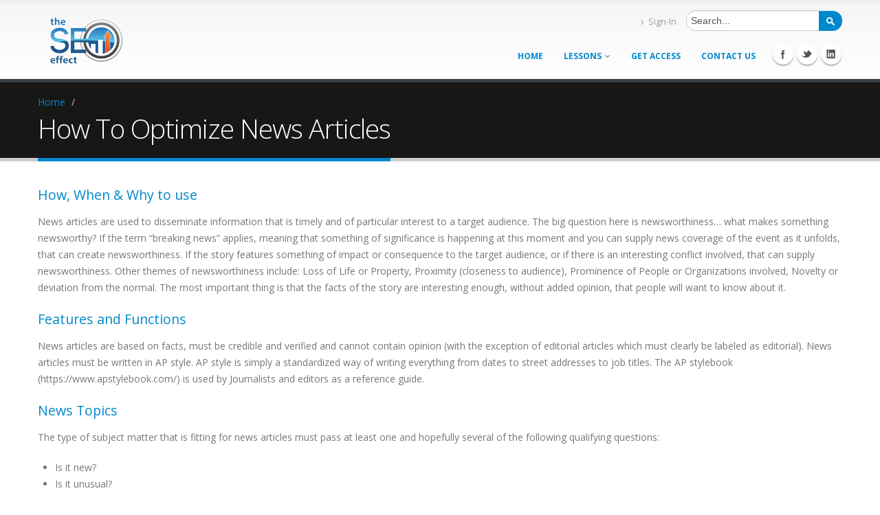

--- FILE ---
content_type: text/html; charset=utf-8
request_url: https://theseoeffect.com/lessons/highly-optimized-content/news-articles
body_size: 10861
content:
<!DOCTYPE html>
<!--[if lt IE 7]> <html class="ie6 ie" lang="en" dir="ltr"> <![endif]-->
<!--[if IE 7]>    <html class="ie7 ie" lang="en" dir="ltr"> <![endif]-->
<!--[if IE 8]>    <html class="ie8 ie" lang="en" dir="ltr"> <![endif]-->
<!--[if gt IE 8]> <!--> <html class="" lang="en" dir="ltr"> <!--<![endif]-->
<head>
<meta http-equiv="Content-Type" content="text/html; charset=utf-8" />
<meta name="viewport" content="width=device-width, initial-scale=1, maximum-scale=1" />
<link rel="shortcut icon" href="https://theseoeffect.com/sites/default/files/the-seo-effect-favicon.png" type="image/png" />
<link href="/sites/all/themes/Porto/css/bootstrap.css" rel="stylesheet" type="text/css" media="screen" />
<link href="/sites/all/themes/Porto/css/fonts/font-awesome/css/font-awesome.css" rel="stylesheet" type="text/css" media="screen" />
<link href="/sites/all/themes/Porto/vendor/flexslider/flexslider.css" rel="stylesheet" type="text/css" media="screen" />
<meta name="description" content="This SEO lesson will show you step-by-step how to optimize news articles to get higher search rankings and drive more traffic." />
<link href="/sites/all/themes/Porto/vendor/prettyPhoto/css/prettyPhoto.css" rel="stylesheet" type="text/css" media="screen" />
<link href="/sites/all/themes/Porto/vendor/circle-flip-slideshow/css/component.css" rel="stylesheet" type="text/css" media="screen" />
<link href="/sites/all/themes/Porto/vendor/magnific-popup/magnific-popup.css" rel="stylesheet" type="text/css" media="screen" />
<link href="/sites/all/themes/Porto/vendor/isotope/jquery.isotope.css" rel="stylesheet" type="text/css" media="screen" />
<link href="/sites/all/themes/Porto/css/theme.css" rel="stylesheet" type="text/css" media="screen" />
<link href="/sites/all/themes/Porto/css/drupal-styles.css" rel="stylesheet" type="text/css" media="screen" />
<meta name="generator" content="Drupal 7 (http://drupal.org)" />
<link href="/sites/all/themes/Porto/css/theme-elements.css" rel="stylesheet" type="text/css" media="screen" />
<link href="/sites/all/themes/Porto/css/theme-animate.css" rel="stylesheet" type="text/css" media="screen" />
<link href="/sites/all/themes/Porto/css/theme-blog.css" rel="stylesheet" type="text/css" media="screen" />
<link rel="canonical" href="https://theseoeffect.com/lessons/highly-optimized-content/news-articles" />
<link href="/sites/all/themes/Porto/css/bootstrap-responsive.css" rel="stylesheet" type="text/css" media="screen" />
<link rel="shortlink" href="https://theseoeffect.com/node/174" />
<link href="/sites/all/themes/Porto/css/theme-responsive.css" rel="stylesheet" type="text/css" media="screen" />
<meta property="og:site_name" content="The SEO Effect" />
<meta property="og:type" content="article" />
<meta property="og:url" content="https://theseoeffect.com/lessons/highly-optimized-content/news-articles" />
<meta property="og:title" content="How To Optimize News Articles" />
<meta property="og:updated_time" content="2014-09-10T23:37:22-07:00" />
<meta name="twitter:card" content="summary" />
<meta name="twitter:url" content="https://theseoeffect.com/lessons/highly-optimized-content/news-articles" />
<meta name="twitter:title" content="How To Optimize News Articles" />
<meta property="article:published_time" content="2014-08-02T17:57:05-07:00" />
<meta property="article:modified_time" content="2014-09-10T23:37:22-07:00" />
<title>How To Optimize News Articles - SEO Lesson</title>
<link type="text/css" rel="stylesheet" href="https://theseoeffect.com/sites/default/files/css/css_xE-rWrJf-fncB6ztZfd2huxqgxu4WO-qwma6Xer30m4.css" media="all" />
<link type="text/css" rel="stylesheet" href="https://theseoeffect.com/sites/default/files/css/css_Hj-L7XQcE0qfyJRECGV_H0uiR6AMwoPoTuTUbvzzim0.css" media="screen" />
<link type="text/css" rel="stylesheet" href="https://theseoeffect.com/sites/default/files/css/css_xt4pM9bS8cbPdyHqOqEdPQ1Eb7n4d8YSvoA30_KAxb4.css" media="all" />
<link type="text/css" rel="stylesheet" href="https://theseoeffect.com/sites/default/files/css/css_6kjOjCiAZr5xWBHpApjCKxRI6PDwvA_Qb0a2cwxz0iY.css" media="all" />
<link type="text/css" rel="stylesheet" href="http://fonts.googleapis.com/css?family=Open+Sans:400,300,600,700,800" media="all" />
<link type="text/css" rel="stylesheet" href="https://theseoeffect.com/sites/default/files/css/css_TRTa0q9Cf_sd77dRBaIRUHqNIzELThXJLcK3c9IRkvs.css" media="all" />
<link type="text/css" rel="stylesheet" href="https://theseoeffect.com/sites/default/files/less/0cpOPmt4w3ami5TS_GrzoEKx-DSDXmLPEr-jlOJED9I/sites/all/themes/Porto/css/less/skin.fkTlYdK-dSd1gxTIiipZ7cqtMcMncLevaxjfi29NrHc.css?rcllnd" media="all" />
<script type="text/javascript" src="https://theseoeffect.com/sites/default/files/js/js_q4OfBdUAcbjbqqh-G_EE74-Y-bhg9nl48_oA4fUQQ4A.js"></script>
<script type="text/javascript" src="https://theseoeffect.com/sites/default/files/js/js__lcCtTEl5cM9HJE6S2wmzFwl_tLIHZ6q4zajiUmvT8M.js"></script>
<script type="text/javascript" src="https://ex203.infusionsoft.com/app/webTracking/getTrackingCode?trackingId=9a0e9615992f1c1a3b9a2e61e89413b1"></script>
<script type="text/javascript" src="https://theseoeffect.com/sites/default/files/js/js_AUkbGY-9JqbVUmeK4EcleSENFcMzfZXgEnxNqXgeN-A.js"></script>
<script type="text/javascript">
<!--//--><![CDATA[//><!--
(function($) {
      $(document).ready(function() {
          effectsIn = Drupal.settings.inEffects;
          effectsOut = Drupal.settings.outEffects;
          var options = Drupal.settings.md_slider_options_2;
          $("#md-slider-2").mdSlider(options);
      });
    })(jQuery);
//--><!]]>
</script>
<script type="text/javascript" src="https://theseoeffect.com/sites/default/files/js/js_rv_BKYv7yieH0IgHddhWHDC-bWGan8yiJbusyOpr0mw.js"></script>
<script type="text/javascript">
<!--//--><![CDATA[//><!--
var _gaq = _gaq || [];_gaq.push(["_setAccount", "UA-38520805-1"]);_gaq.push(["_trackPageview"]);(function() {var ga = document.createElement("script");ga.type = "text/javascript";ga.async = true;ga.src = ("https:" == document.location.protocol ? "https://" : "http://") + "stats.g.doubleclick.net/dc.js";var s = document.getElementsByTagName("script")[0];s.parentNode.insertBefore(ga, s);})();
//--><!]]>
</script>
<script type="text/javascript" src="https://theseoeffect.com/sites/default/files/js/js_NQ837YE39AlUfIC4c0RYGa5uvLXSyiY4xXKaXU16rPo.js"></script>
<script type="text/javascript">
<!--//--><![CDATA[//><!--
jQuery.extend(Drupal.settings, {"basePath":"\/","pathPrefix":"","ajaxPageState":{"theme":"porto_sub","theme_token":"JpdApzZYZY2folBmgEucS0yrkJ06jP5PYNc4PN3UWNc","js":{"sites\/all\/modules\/jquery_update\/replace\/jquery\/1.8\/jquery.min.js":1,"misc\/jquery.once.js":1,"misc\/drupal.js":1,"sites\/all\/modules\/codefilter\/codefilter.js":1,"sites\/all\/modules\/extlink\/extlink.js":1,"https:\/\/ex203.infusionsoft.com\/app\/webTracking\/getTrackingCode?trackingId=9a0e9615992f1c1a3b9a2e61e89413b1":1,"sites\/all\/modules\/md_slider\/js\/jquery.touchwipe.js":1,"sites\/all\/modules\/md_slider\/js\/mdvideobox.js":1,"sites\/all\/modules\/md_slider\/js\/modernizr.js":1,"sites\/all\/modules\/md_slider\/js\/jquery.easing.js":1,"sites\/all\/modules\/md_slider\/js\/md-slider.js":1,"0":1,"sites\/all\/modules\/google_analytics\/googleanalytics.js":1,"1":1,"sites\/all\/themes\/Porto\/vendor\/modernizr.js":1,"sites\/all\/themes\/Porto\/vendor\/bootstrap.js":1,"sites\/all\/themes\/Porto\/vendor\/jquery.easing.js":1,"sites\/all\/themes\/Porto\/vendor\/jquery.cookie.js":1,"sites\/all\/themes\/Porto\/includes\/twitter\/jquery.tweet.js":1,"sites\/all\/themes\/Porto\/vendor\/flexslider\/jquery.flexslider.js":1,"sites\/all\/themes\/Porto\/vendor\/circle-flip-slideshow\/js\/jquery.flipshow.js":1,"sites\/all\/themes\/Porto\/vendor\/isotope\/jquery.isotope.js":1,"sites\/all\/themes\/Porto\/vendor\/prettyPhoto\/js\/jquery.prettyPhoto.js":1,"sites\/all\/themes\/Porto\/vendor\/jflickrfeed\/jflickrfeed.js":1,"sites\/all\/themes\/Porto\/vendor\/jquery.mapmarker.js":1,"sites\/all\/themes\/Porto\/vendor\/jquery.stellar.js":1,"sites\/all\/themes\/Porto\/vendor\/jquery.gmap.js":1,"sites\/all\/themes\/Porto\/vendor\/magnific-popup\/magnific-popup.js":1,"sites\/all\/themes\/Porto\/vendor\/jquery.validate.js":1,"sites\/all\/themes\/Porto\/vendor\/jquery.appear.js":1,"sites\/all\/themes\/Porto\/js\/mobile-menu.js":1,"sites\/all\/themes\/Porto\/js\/plugins.js":1,"sites\/all\/themes\/Porto\/js\/porto.js":1},"css":{"modules\/system\/system.base.css":1,"modules\/system\/system.menus.css":1,"modules\/system\/system.messages.css":1,"modules\/system\/system.theme.css":1,"sites\/all\/modules\/codefilter\/codefilter.css":1,"modules\/comment\/comment.css":1,"modules\/field\/theme\/field.css":1,"modules\/node\/node.css":1,"sites\/all\/modules\/quiz\/quiz.css":1,"modules\/search\/search.css":1,"modules\/user\/user.css":1,"sites\/all\/modules\/extlink\/extlink.css":1,"sites\/all\/modules\/views\/css\/views.css":1,"sites\/all\/modules\/ctools\/css\/ctools.css":1,"sites\/all\/modules\/md_slider\/css\/animate.css":1,"sites\/all\/modules\/md_slider\/css\/md-slider.css":1,"public:\/\/md-slider-one-page-layers.css":1,"sites\/all\/modules\/md_slider\/css\/md-slider-style.css":1,"http:\/\/fonts.googleapis.com\/css?family=Open+Sans:400,300,600,700,800":1,"sites\/all\/themes\/Porto_sub\/css\/custom.css":1,"sites\/all\/themes\/Porto\/css\/less\/skin.less":1}},"urlIsAjaxTrusted":{"\/lessons\/highly-optimized-content\/news-articles":true},"inEffects":["bounceIn","bounceInDown","bounceInUp","bounceInLeft","bounceInRight","fadeIn","fadeInUp","fadeInDown","fadeInLeft","fadeInRight","fadeInUpBig","fadeInDownBig","fadeInLeftBig","fadeInRightBig","flipInX","flipInY","foolishIn","lightSpeedIn","puffIn","rollIn","rotateIn","rotateInDownLeft","rotateInDownRight","rotateInUpLeft","rotateInUpRight","twisterInDown","twisterInUp","swap","swashIn","tinRightIn","tinLeftIn","tinUpIn","tinDownIn","vanishIn"],"outEffects":["bombRightOut","bombLeftOut","bounceOut","bounceOutDown","bounceOutUp","bounceOutLeft","bounceOutRight","fadeOut","fadeOutUp","fadeOutDown","fadeOutLeft","fadeOutRight","fadeOutUpBig","fadeOutDownBig","fadeOutLeftBig","fadeOutRightBig","flipOutX","flipOutY","foolishOut","hinge","holeOut","lightSpeedOut","puffOut","rollOut","rotateOut","rotateOutDownLeft","rotateOutDownRight","rotateOutUpLeft","rotateOutUpRight","rotateDown","rotateUp","rotateLeft","rotateRight","swashOut","tinRightOut","tinLeftOut","tinUpOut","tinDownOut","vanishOut"],"md_slider_options_2":{"fullwidth":true,"transitionsSpeed":"800","width":"960","height":"700","enableDrag":true,"responsive":true,"loop":true,"showLoading":false,"loadingPosition":"bottom","showArrow":false,"showBullet":false,"posBullet":"5","showThumb":false,"posThumb":"1","slideShowDelay":"8000","slideShow":false,"styleBorder":"0","styleShadow":"0","videoBox":false},"extlink":{"extTarget":"_blank","extClass":"ext","extLabel":"(link is external)","extImgClass":0,"extSubdomains":1,"extExclude":"","extInclude":"","extCssExclude":"","extCssExplicit":"","extAlert":0,"extAlertText":"This link will take you to an external web site.","mailtoClass":"mailto","mailtoLabel":"(link sends e-mail)"},"googleanalytics":{"trackOutbound":1,"trackMailto":1,"trackDownload":1,"trackDownloadExtensions":"7z|aac|arc|arj|asf|asx|avi|bin|csv|doc|exe|flv|gif|gz|gzip|hqx|jar|jpe?g|js|mp(2|3|4|e?g)|mov(ie)?|msi|msp|pdf|phps|png|ppt|qtm?|ra(m|r)?|sea|sit|tar|tgz|torrent|txt|wav|wma|wmv|wpd|xls|xml|z|zip"}});
//--><!]]>
</script>
  
  <!-- IE Fix for HTML5 Tags -->
  <!--[if lt IE 9]>
    <script src="http://html5shiv.googlecode.com/svn/trunk/html5.js"></script>
  <![endif]-->
  
  <!--[if IE]>
		<link rel="stylesheet" href="/sites/all/themes/Porto/css/ie.css">
	<![endif]-->

	<!--[if lte IE 8]>
		<script src="/sites/all/themes/Porto/vendor/respond.js"></script>
	<![endif]-->

	<!-- Web Fonts  -->
	<link href="//fonts.googleapis.com/css?family=Open+Sans:300,400,600,700,800|Shadows+Into+Light" rel="stylesheet" type="text/css">
	<script src="//maps.google.com/maps/api/js?sensor=false"></script>
	
		
		<script type='text/javascript' src='/sites/all/themes/Porto/js/sticky.js'></script>
		
<!-- User defined CSS --><style type='text/css'></style><!-- End user defined CSS -->  
<script type='text/javascript' src='/sites/all/themes/Porto/vendor/modernizr.js'></script>
</head>

<body class="html not-front not-logged-in no-sidebars page-node page-node- page-node-174 node-type-highly-optimized-content">

<div class="body">
  <header>
    <div class="container">

      	      	        
              <div class="logo">
		      <a href="/" title="Home" rel="home" id="logo">
		        <img src="https://theseoeffect.com/sites/default/files/the-seo-effect-logo.png" alt="Home" />
		      </a>
        </div>
	    	    
	    	      <div id="name-and-slogan" class="hidden">
	
	        	          	            <div id="site-name" class="hidden">
		            <a href="/" title="Home" rel="home"><span>The SEO Effect</span></a>
		          </div>
	          	        	
	        	          <div id="site-slogan" class="hidden">
	            Expertise Simplified	          </div>
	        	
	      </div> <!-- /#name-and-slogan -->
	    
      <!-- /branding --> 
      <div id="header-top">
          <div class="region region-header-top">
    <div id="block-block-1" class="block block-block">

    
  <div class="content">
    <div class="search">
	<form action="/lessons/highly-optimized-content/news-articles" method="post" id="search-block-form" accept-charset="UTF-8"><div><div class="container-inline">
      <h2 class="element-invisible">Search form</h2>
    <div class="form-item form-type-textfield form-item-search-block-form">
 <input onblur="if (this.value == &#039;&#039;) {this.value = &#039;Search...&#039;;}" onfocus="if (this.value == &#039;Search...&#039;) {this.value = &#039;&#039;;}" type="text" id="edit-search-block-form--2" name="search_block_form" value="Search..." size="15" maxlength="128" class="form-text" />
</div>
<div class="form-actions form-wrapper" id="edit-actions"><input type="image" id="edit-submit" name="submit" src="/sites/all/themes/Porto/img/search_icon.png" class="form-submit" /></div><input type="hidden" name="form_build_id" value="form-aDmTOLgFOlHKv5qub68RP0SANcNwe98cssZxJS-2KfA" />
<input type="hidden" name="form_id" value="search_block_form" />
</div>
</div></form></div>
<nav>
	<ul class="nav nav-pills nav-top">
		<li>
			<a href="https://theseoeffect.com/user"><i class="icon-angle-right"></i>Sign-In</a>
		</li>
	</ul>
</nav>  </div>
</div>
  </div>
      </div>
        <div class="region region-header-icons">
    <div id="block-block-22" class="block block-block">

    
  <div class="content">
    <div class="social-icons">
	<ul class="social-icons">
		<li class="facebook"><a href="http://www.facebook.com/" target="_blank" title="Facebook">Facebook</a></li>
		<li class="twitter"><a href="http://www.twitter.com/" target="_blank" title="Twitter">Twitter</a></li>
		<li class="linkedin"><a href="http://www.linkedin.com/" target="_blank" title="Linkedin">Linkedin</a></li>
	</ul>
</div>  </div>
</div>
  </div>
      <nav>
          <div class="region region-header-menu">
    <div id="block-system-main-menu" class="block block-system block-menu">

    
  <div class="content">
    <ul class="nav nav-pills nav-main porto-nav"><li><a href="/" title="">Home</a></li><li class="dropdown"><a href="/lessons">Lessons</a><ul class="dropdown-menu porto-nav"><li><a href="/lessons/online-business-fundamentals">Online Business Fundamentals</a></li><li><a href="/lessons/guide-to-google">Guide To Google</a></li><li><a href="/lessons/online-competitive-analysis">Online Competitive Analysis</a></li><li><a href="/lessons/site-architecture-navigation">Site Architecture and Navigation</a></li><li><a href="/lessons/technical-optimization">Technical Optimization</a></li><li><a href="/lessons/keyword-analysis">Keyword Analysis</a></li><li><a href="/lessons/highly-optimized-content">Highly Optimized Content</a></li><li><a href="/lessons/link-building">Link Building</a></li></ul></li><li><a href="/get-access">Get Access</a></li><li><a href="/contact-us">Contact Us</a></li></ul>  </div>
</div>
  </div>
      </nav>
      
    </div>  
	</header>
	
	<div role="main" class="main">
	
	  	  <section class="page-top breadcrumb-wrap">
		  <div class="container">
		    				<div class="row">
					<div class="span12">
						<div id="breadcrumbs"><ul class="breadcrumb"><li><a href="/">Home</a> <span class="divider">/</span></li> <li class="active"></li></ul> </div>	
					</div>
				</div>
								<div class="row">
					<div class="span12">
						<h1>How To Optimize News Articles</h1>
					</div>
				</div>
			</div>
		</section>
	  	  
	  	  <div id="content" class="content full">
	    <div class="container">
	      <div class="row">
	      
			    			
					<div class="span12">
					  
					  					  
			     				      			      			
					    <div class="region region-content">
    <div id="block-system-main" class="block block-system">

    
  <div class="content">
    <div id="node-174" class="node node-highly-optimized-content clearfix" about="/lessons/highly-optimized-content/news-articles" typeof="schema:WebPage sioc:Item foaf:Document">

  
      <span property="dc:title" content="How To Optimize News Articles" class="rdf-meta element-hidden"></span><span property="sioc:num_replies" content="0" datatype="xsd:integer" class="rdf-meta element-hidden"></span>
  
  <div class="content">
    <h4>How, When & Why to use</h4>
<p>News articles are used to disseminate information that is timely and of particular interest to a target audience. The big question here is newsworthiness… what makes something newsworthy? If the term “breaking news” applies, meaning that something of significance is happening at this moment and you can supply news coverage of the event as it unfolds, that can create newsworthiness. If the story features something of impact or consequence to the target audience, or if there is an interesting conflict involved, that can supply newsworthiness. Other themes of newsworthiness include: Loss of Life or Property, Proximity (closeness to audience), Prominence of People or Organizations involved, Novelty or deviation from the normal. The most important thing is that the facts of the story are interesting enough, without added opinion, that people will want to know about it.</p>

<h4>Features and Functions</h4>
<p>News articles are based on facts, must be credible and verified and cannot contain opinion (with the exception of editorial articles which must clearly be labeled as editorial). News articles must be written in AP style. AP style is simply a standardized way of writing everything from dates to street addresses to job titles. The AP stylebook (https://www.apstylebook.com/) is used by Journalists and editors as a reference guide.</p>

<h4>News Topics</h4>
<p>The type of subject matter that is fitting for news articles must pass at least one and hopefully several of the following qualifying questions:</p>
<ul>
<li>Is it new?</li>

<li>Is it unusual?</li>

<li>Is it interesting?</li>

<li>Is it significant?</li>

<li>Is it about people?</li>

<li>Will it affect people?</li>
</ul>
<br>

<h4>Journalistic Exploration of Subjects</h4>
<p>News articles typically present the facts about the story through the following questions:</p>
<ul>
<li>Who? Who is or will be involved? </li>

<li>What? What happened or will happen?</li>

<li>Where? Where did this or will this take place?</li>

<li>Why? Why is this happening?</li>

<li>When? When did/will this happen?</li>

<li>How? How did/will this happen?</li>

<li>Remember, news is strictly factual, no opinion.</li>
</ul>
<br>

<h4>SEO Checklist</h4>
<p>In addition to the considerations of site architecture, technical optimization and optimization of the static content, here is a list of news specific SEO strategies:</p>

<ul class="list icons unstyled">

<li><i class="icon-check"></i>Include the News Keywords meta tag and use the news categories the story belongs to along with 2-3 of the most important keyword phrases.</li>

<li><i class="icon-check"></i>Make sure the content is optimized according to the static content optimization checklist.</li>

<li><i class="icon-check"></i>Make sure any images or video are optimized according to their respective optimization checklists.</li>

<li><i class="icon-check"></i>Emphasize citations and resources with links to appropriate resources.</li>

<li><i class="icon-check"></i>Include an emphasis on social sharing.</li>

<li><i class="icon-check"></i>Include and encourage comments on the news article page.</li>

<li><i class="icon-check"></i>Become a Google News Source</li>

<li><i class="icon-check"></i>Include the news article in your Google News sitemap if you are accepted as a Google news partner</li>

<li><i class="icon-check"></i>Include the news article in your standard XML sitemap</li>

<li><i class="icon-check"></i>Include any images or video in their respective sitemaps</li>
</p>
<br>

<h4>Methods of News Article Distribution</h4>
<p>One very important thing to understand about online news is that nearly all of it is consumed through news destinations, news feeds or through social sharing. Syndication of news articles is paramount to their success. The following methods are recommended for the distribution of news articles.</p>

<ul class="list icons unstyled">

<li><i class="icon-check"></i><span class="text-info"><strong>Post on your site:</strong></span> Make sure the news is posted to the most appropriate category.</li>

<li><i class="icon-check"></i><span class="text-info"><strong>RSS:</strong></span> Set up an RSS feed for the news section and/or each news category on your site and add your RSS feed to RSS feed directories such as the ones found at: <a href=“http://www.rss-specifications.com/rss-submission.htm” title=“RSS Specifications”>RSS Specifications</a></li>

<li><i class="icon-check"></i><span class="text-info"><strong>Google News:</strong></span> Become a Google News Source. Google News is incredible. Typically it takes a high level of optimization and months of link building to get a regular webpage to appear at the top of Google’s organic search results, but a news article from a Google News Source can get to the top of Google’s organic search results within 5 minutes of being published. That’s correct. Minutes after going live your story can be sitting at the top of the world’s most powerful search engine. However, you must apply and be accepted to become a Google News source and there are some strict requirements. Find the guidelines here: <a href=“https://support.google.com/news/publisher/answer/40787?hl=en “ title=“Google Support”>Google Support</a></li>

<li><i class="icon-check"></i><span class="text-info"><strong>Social Syndication & Social Promotion:</strong></span> Regardless of where your content is posted, social syndication and paid promotion through Facebook, Twitter and possibly LinkedIn (depending on the target market) are absolutely critical for spreading your news. Start by posting with a message and appropriate hashtags on each service. Remember, each service has different character limits and a different audience that is on that social network for different reasons, so craft your post accordingly. Your goal is to get people to read, like and share it. Headlines and images are absolutely critical. Also, put some budget, even just $5 to $10 per post into promoting your post using the advanced audience targeting that is offered by each service. Don’t waste your money promoting the content to the wrong audience. Each of these social networks allows very granular control over the demographic profiles of who will be seeing your posts.</li>

<li><i class="icon-check"></i><span class="text-info"><strong>Free Article Syndication Sites:</strong></span> Before Google’s Panda and Penguin Updates, article syndication sites such as EzineArticles.com, iSnare.com and others offered easy ways to syndicate your articles to large networks of sites. For years this was a very powerful backlink building strategy. However, after Panda those sites were devalued significantly and following Penguin, utilizing those syndication networks for optimized link building will do your site more harm than good. However, using these types of networks to syndicate content with navigational links (using anchor text such as “click here” or “go to: www.example.com/page for more information”), or “nofollow” links is still perfectly acceptable. What Google did was cracked down on “transactional links” (that’s links using anchor text that is optimized for the keyword the page is trying to rank for) because optimized anchor text links have the ability to manipulate Google’s algorithm. Because of this they are against Google’s guidelines. Therefore, these networks can still help spread your content somewhat, but do not use them for optimized link building. With all of that said, it is still a good idea to submit a small percentage of your articles to those article syndication sites, just don’t optimize the anchor text. The idea of co-citation, that is your brand being mentioned but not linked to along side relevant content, is a signal that seems to have gained strength in recent years. So, this can be good for your content. (See the list of Article Submission sites here).</li>

<li><i class="icon-check"></i><span class="text-info"><strong>Paid Article Syndication:</strong></span> Paid article syndication is a very powerful and effective tool for getting your content to appear directly below relevant content on other sites. This can be the key to tapping into other website that are already drawing significant audiences, and because the audience has already shown interest in reading related content, this can deliver high quality traffic. (See the list of paid article submission sites)</li>

<li><i class="icon-check"></i><span class="text-info"><strong>Newsletters:</strong></span> Email lists and newsletters can boost most businesses more than any other digital marketing strategy. Newsletters should feature your most recent news articles. This is a very common strategy. However, if you are looking to give your articles a tremendous boost, consider renting space in the newsletters of other established sites within your industry. You simply contact them and negotiate a fee to be featured in an email that goes to their database. Possibly even commit to a regular newsletter feature article. You can potentially tap into large and very targeted databases, on the recommendation of a site that the end user already trusts enough to give them their email address. This can be incredibly effective to help grow your audience. Just make sure that you properly vet the email list of the company before you pay for anything upfront. A good way to start a new relationship of this kind is to pay on a cost per acquisition basis if possible. Otherwise a cost per click. However, once you are familiar with the effectiveness of a specific newsletter, you can often negotiate a lower rate with a guaranteed fee.</li>

<li><i class="icon-check"></i><span class="text-info"><strong>News Specific Social Networks:</strong></span> Set up Social Profiles in every News Related social network and make sure that you post to your articles and include links to your articles when appropriate in comments that you leave on other peoples posts. (See the list of News Specific Social Network sites)</li>

</ul>
<br>
<br>
<h3>News Articles Can Open Up</h3>
<h3><span class="alternative-font">A World Of Opportunities!</span></h3>
<br>
<p><span class="label label-success">Next</span>  In the next lesson we will take a look at <a href="http://theseoeffect.com/lessons/highly-optimized-content/in-depth-articles" title="In Depth Articles"><button class="btn" type="button">In Depth Articles</button></a></p>
<br>
<span property="dc:title" content="How To Optimize News Articles" class="rdf-meta element-hidden"></span>  </div>

  
  
</div>
  </div>
</div>
  </div>
					</div>
			  
				  			    
			  </div>
	    </div>  
	  </div>  
 
		 
	  
	</div>

  
<footer>
  <div class="container">
    <div class="row">
    
      			<div class="footer-ribon">
				<span>Get In Touch</span>
			</div>
      		  
	    <div class="span3">
	      			      <div class="region region-footer-1">
    <div id="block-block-10" class="block block-block">

    <h2>Newsletter</h2>
  
  <div class="content">
    <p>Keep up on our always evolving product features and technology. Enter your e-mail and subscribe to our newsletter.</p>

<form class="form-inline" id="newsletterForm" action="php/newsletter-subscribe.php" method="POST" novalidate="novalidate">
	<div class="control-group">
		<div class="input-append">
			<input class="span2" placeholder="Email Address" name="email" id="email" type="text">
			<button class="btn" type="submit">Go!</button>
		</div>
	</div>
</form>
  </div>
</div>
  </div>
			  	    </div>
	    
	    <div class="span3">
	      			      <div class="region region-footer-2">
    <div id="block-block-11" class="block block-block">

    <h2>Latest Tweets</h2>
  
  <div class="content">
     <p>Placeholder</p>
   </div>
</div>
  </div>
			  	    </div>
	    
	    <div class="span4">
	      			      <div class="region region-footer-3">
    <div id="block-block-12" class="block block-block">

    <h2>Contact Us</h2>
  
  <div class="content">
    <ul class="contact">
	<li><p><i class="icon-map-marker"></i> <strong>Location:</strong> Encinitas, CA 92024</p></li>
	<li><p><i class="icon-phone"></i> <strong>Phone:</strong> (760) 650-2642</p></li>
	<li><p><i class="icon-envelope"></i> <strong>Email:</strong> <a href="mailto:info@theseoeffect.com">info@theseoeffect.com</a></p></li>
</ul>  </div>
</div>
  </div>
			  	    </div>
	    
	    <div class="span2">
	      			      <div class="region region-footer-4">
    <div id="block-block-13" class="block block-block">

    <h2>Contact Us</h2>
  
  <div class="content">
    <div class="social-icons">
	<ul class="social-icons">
		<li class="facebook"><a href="http://www.facebook.com/" target="_blank" data-placement="bottom" rel="tooltip" title="" data-original-title="Facebook">Facebook</a></li>
		<li class="twitter"><a href="http://www.twitter.com/" target="_blank" data-placement="bottom" rel="tooltip" title="" data-original-title="Twitter">Twitter</a></li>
		<li class="linkedin"><a href="http://www.linkedin.com/" target="_blank" data-placement="bottom" rel="tooltip" title="" data-original-title="Linkedin">Linkedin</a></li>
	</ul>
</div>  </div>
</div>
  </div>
			  	    </div>
		    
		</div>  
  </div>	

	  <div class="footer-copyright">  
	    <div class="container">
	      <div class="row">
			    <div class="span6">
			    
					  					      <div class="region region-footer-bottom-left">
    <div id="block-block-14" class="block block-block">

    
  <div class="content">
    <a href="http://theseoeffect.com" class="footer-logo"><img alt="Search Engine Optimization Lessons" src="http://theseoeffect.com/sites/default/files/the-seo-effect-horizontal-logo-small_0.png"></a><p>© Copyright 2015 by The SEO Effect. All Rights Reserved.</p>  </div>
</div>
  </div>
					  			  
			    </div>
			    <div class="span6">
			    
					  					      <div class="region region-footer-bottom-right">
    <div id="block-block-15" class="block block-block">

    
  <div class="content">
    <nav id="sub-menu">
	<ul>
		<li><a href="faq">FAQ's</a></li>
		<li><a href="sitemap">Sitemap</a></li>
		<li><a href="contact-us">Contact</a></li>
	</ul>
</nav>  </div>
</div>
  </div>
					  			  
			    </div>
	      </div>  
	    </div>
	  </div>  
	</footer>
	
</div>	</body>

</html>

--- FILE ---
content_type: text/css
request_url: https://theseoeffect.com/sites/default/files/css/css_TRTa0q9Cf_sd77dRBaIRUHqNIzELThXJLcK3c9IRkvs.css
body_size: -257
content:
a.thumb-info span.thumb-info-action{background:url(http://i.imgur.com/AlMI1PS.png);-webkit-background-size:contain;-moz-background-size:contain;-o-background-size:contain;background-size:contain;background-position:center;}


--- FILE ---
content_type: application/x-javascript
request_url: https://theseoeffect.com/sites/default/files/js/js_AUkbGY-9JqbVUmeK4EcleSENFcMzfZXgEnxNqXgeN-A.js
body_size: 20127
content:
/**
 * jQuery Plugin to obtain touch gestures from iPhone, iPod Touch and iPad, should also work with Android mobile phones (not tested yet!)
 * Common usage: wipe images (left and right to show the previous or next image)
 * 
 * @author Andreas Waltl, netCU Internetagentur (http://www.netcu.de)
 * @version 1.1.1 (9th December 2010) - fix bug (older IE's had problems)
 * @version 1.1 (1st September 2010) - support wipe up and wipe down
 * @version 1.0 (15th July 2010)
 */
(function ($) {
    $.fn.touchwipe = function (settings) {
        var config = {
            min_move_x: 20,
            min_move_y: 20,
            wipeLeft: function () {},
            wipeRight: function () {},
            wipeUp: function () {},
            wipeDown: function () {},
            preventDefaultEvents: true
        };
        if (settings) $.extend(config, settings);
        this.each(function () {
            var startX;
            var startY;
            var isMoving = false;

            function cancelTouch() {
                this.removeEventListener('touchmove', onTouchMove);
                startX = null;
                isMoving = false
            }
            function onTouchMove(e) {
                if (config.preventDefaultEvents) {
                    e.preventDefault()
                }
                if (isMoving) {
                    var x = e.touches[0].pageX;
                    var y = e.touches[0].pageY;
                    var dx = startX - x;
                    var dy = startY - y;
                    if (Math.abs(dx) >= config.min_move_x) {
                        cancelTouch();
                        if (dx > 0) {
                            config.wipeLeft()
                        } else {
                            config.wipeRight()
                        }
                    } else if (Math.abs(dy) >= config.min_move_y) {
                        cancelTouch();
                        if (dy > 0) {
                            config.wipeDown()
                        } else {
                            config.wipeUp()
                        }
                    }
                }
            }
            function onTouchStart(e) {
                if (e.touches.length == 1) {
                    startX = e.touches[0].pageX;
                    startY = e.touches[0].pageY;
                    isMoving = true;
                    this.addEventListener('touchmove', onTouchMove, false)
                }
            }
            if ('ontouchstart' in document.documentElement) {
                this.addEventListener('touchstart', onTouchStart, false)
            }
        });
        return this
    }
})(jQuery);;
/*------------------------------------------------------------------------
# MD Slider - March 18, 2013
# ------------------------------------------------------------------------
# Websites:  http://www.megadrupal.com -  Email: info@megadrupal.com
--------------------------------------------------------------------------*/

jQuery(function ($) {
    $.fn.mdvideobox = function (opt) {
        $(this).each(function() {
            function init() {
                if($("#md-overlay").length == 0) {
                    var  _overlay = $('<div id="md-overlay" class="md-overlay"></div>').hide().click(closeMe);
                    var _container = $('<div id="md-videocontainer" class="md-videocontainer"><div id="md-video-embed"></div><div class="md-description clearfix"><div class="md-caption"></div><a id="md-closebtn" class="md-closebtn" href="#"></a></div></div>');
                    _container.css({'width': options.initialWidth + 'px', 'height': options.initialHeight + 'px', 'display': 'none'});
                    $("#md-closebtn", _container).click(closeMe);
                    $("body").append(_overlay).append(_container);
                }
                overlay = $("#md-overlay");
                container = $("#md-videocontainer");
                videoembed = $("#md-video-embed", container);
                caption = $(".md-caption", container);
                element.click(activate);
            }

            function closeMe()
            {
                overlay.fadeTo("fast", 0, function(){$(this).css('display','none')});
                videoembed.html('');
                container.hide();
                return false;
            }

            function activate()
            {
                options.click.call();
                overlay.css({'height': $(window).height()+'px'});
                var top = ($(window).height() / 2) - (options.initialHeight / 2);
                var left = ($(window).width() / 2) - (options.initialWidth / 2);
                container.css({top: top, left: left}).show();
                videoembed.css({'background': '#fff url(css/loading.gif) no-repeat center', 'height': options.contentsHeight, 'width': options.contentsWidth});
                overlay.css('display','block').fadeTo("fast", options.defaultOverLayFade);
                caption.html(title);
                videoembed.fadeIn("slow",function() { insert(); });
                return false;
            }

            function insert()
            {
                videoembed.css('background','#fff');
                embed = '<iframe src="' + videoSrc + '" width="' + options.contentsWidth + '" height="' + options.contentsHeight + '" frameborder="0" webkitAllowFullScreen mozallowfullscreen allowFullScreen></iframe>';
                videoembed.html(embed);
            }

            var options = $.extend({
                    initialWidth: 640,
                    initialHeight: 400,
                    contentsWidth: 640,
                    contentsHeight: 350,
                    defaultOverLayFade: 0.8,
                    click: function() {}
                }, opt);
            var overlay, container, caption, videoembed, embed;
            var element = $(this);
            var videoSrc = element.attr("href");
            var title = element.attr("title");
            //lets start it
            init();
        });
    }
});;
/* Modernizr 2.6.2 (Custom Build) | MIT & BSD
 * Build: http://modernizr.com/download/#-csstransforms3d-csstransitions-touch-shiv-cssclasses-prefixed-teststyles-testprop-testallprops-prefixes-domprefixes-load
 */
;window.Modernizr=function(a,b,c){function z(a){j.cssText=a}function A(a,b){return z(m.join(a+";")+(b||""))}function B(a,b){return typeof a===b}function C(a,b){return!!~(""+a).indexOf(b)}function D(a,b){for(var d in a){var e=a[d];if(!C(e,"-")&&j[e]!==c)return b=="pfx"?e:!0}return!1}function E(a,b,d){for(var e in a){var f=b[a[e]];if(f!==c)return d===!1?a[e]:B(f,"function")?f.bind(d||b):f}return!1}function F(a,b,c){var d=a.charAt(0).toUpperCase()+a.slice(1),e=(a+" "+o.join(d+" ")+d).split(" ");return B(b,"string")||B(b,"undefined")?D(e,b):(e=(a+" "+p.join(d+" ")+d).split(" "),E(e,b,c))}var d="2.6.2",e={},f=!0,g=b.documentElement,h="modernizr",i=b.createElement(h),j=i.style,k,l={}.toString,m=" -webkit- -moz- -o- -ms- ".split(" "),n="Webkit Moz O ms",o=n.split(" "),p=n.toLowerCase().split(" "),q={},r={},s={},t=[],u=t.slice,v,w=function(a,c,d,e){var f,i,j,k,l=b.createElement("div"),m=b.body,n=m||b.createElement("body");if(parseInt(d,10))while(d--)j=b.createElement("div"),j.id=e?e[d]:h+(d+1),l.appendChild(j);return f=["&#173;",'<style id="s',h,'">',a,"</style>"].join(""),l.id=h,(m?l:n).innerHTML+=f,n.appendChild(l),m||(n.style.background="",n.style.overflow="hidden",k=g.style.overflow,g.style.overflow="hidden",g.appendChild(n)),i=c(l,a),m?l.parentNode.removeChild(l):(n.parentNode.removeChild(n),g.style.overflow=k),!!i},x={}.hasOwnProperty,y;!B(x,"undefined")&&!B(x.call,"undefined")?y=function(a,b){return x.call(a,b)}:y=function(a,b){return b in a&&B(a.constructor.prototype[b],"undefined")},Function.prototype.bind||(Function.prototype.bind=function(b){var c=this;if(typeof c!="function")throw new TypeError;var d=u.call(arguments,1),e=function(){if(this instanceof e){var a=function(){};a.prototype=c.prototype;var f=new a,g=c.apply(f,d.concat(u.call(arguments)));return Object(g)===g?g:f}return c.apply(b,d.concat(u.call(arguments)))};return e}),q.touch=function(){var c;return"ontouchstart"in a||a.DocumentTouch&&b instanceof DocumentTouch?c=!0:w(["@media (",m.join("touch-enabled),("),h,")","{#modernizr{top:9px;position:absolute}}"].join(""),function(a){c=a.offsetTop===9}),c},q.csstransforms3d=function(){var a=!!F("perspective");return a&&"webkitPerspective"in g.style&&w("@media (transform-3d),(-webkit-transform-3d){#modernizr{left:9px;position:absolute;height:3px;}}",function(b,c){a=b.offsetLeft===9&&b.offsetHeight===3}),a},q.csstransitions=function(){return F("transition")};for(var G in q)y(q,G)&&(v=G.toLowerCase(),e[v]=q[G](),t.push((e[v]?"":"no-")+v));return e.addTest=function(a,b){if(typeof a=="object")for(var d in a)y(a,d)&&e.addTest(d,a[d]);else{a=a.toLowerCase();if(e[a]!==c)return e;b=typeof b=="function"?b():b,typeof f!="undefined"&&f&&(g.className+=" "+(b?"":"no-")+a),e[a]=b}return e},z(""),i=k=null,function(a,b){function k(a,b){var c=a.createElement("p"),d=a.getElementsByTagName("head")[0]||a.documentElement;return c.innerHTML="x<style>"+b+"</style>",d.insertBefore(c.lastChild,d.firstChild)}function l(){var a=r.elements;return typeof a=="string"?a.split(" "):a}function m(a){var b=i[a[g]];return b||(b={},h++,a[g]=h,i[h]=b),b}function n(a,c,f){c||(c=b);if(j)return c.createElement(a);f||(f=m(c));var g;return f.cache[a]?g=f.cache[a].cloneNode():e.test(a)?g=(f.cache[a]=f.createElem(a)).cloneNode():g=f.createElem(a),g.canHaveChildren&&!d.test(a)?f.frag.appendChild(g):g}function o(a,c){a||(a=b);if(j)return a.createDocumentFragment();c=c||m(a);var d=c.frag.cloneNode(),e=0,f=l(),g=f.length;for(;e<g;e++)d.createElement(f[e]);return d}function p(a,b){b.cache||(b.cache={},b.createElem=a.createElement,b.createFrag=a.createDocumentFragment,b.frag=b.createFrag()),a.createElement=function(c){return r.shivMethods?n(c,a,b):b.createElem(c)},a.createDocumentFragment=Function("h,f","return function(){var n=f.cloneNode(),c=n.createElement;h.shivMethods&&("+l().join().replace(/\w+/g,function(a){return b.createElem(a),b.frag.createElement(a),'c("'+a+'")'})+");return n}")(r,b.frag)}function q(a){a||(a=b);var c=m(a);return r.shivCSS&&!f&&!c.hasCSS&&(c.hasCSS=!!k(a,"article,aside,figcaption,figure,footer,header,hgroup,nav,section{display:block}mark{background:#FF0;color:#000}")),j||p(a,c),a}var c=a.html5||{},d=/^<|^(?:button|map|select|textarea|object|iframe|option|optgroup)$/i,e=/^(?:a|b|code|div|fieldset|h1|h2|h3|h4|h5|h6|i|label|li|ol|p|q|span|strong|style|table|tbody|td|th|tr|ul)$/i,f,g="_html5shiv",h=0,i={},j;(function(){try{var a=b.createElement("a");a.innerHTML="<xyz></xyz>",f="hidden"in a,j=a.childNodes.length==1||function(){b.createElement("a");var a=b.createDocumentFragment();return typeof a.cloneNode=="undefined"||typeof a.createDocumentFragment=="undefined"||typeof a.createElement=="undefined"}()}catch(c){f=!0,j=!0}})();var r={elements:c.elements||"abbr article aside audio bdi canvas data datalist details figcaption figure footer header hgroup mark meter nav output progress section summary time video",shivCSS:c.shivCSS!==!1,supportsUnknownElements:j,shivMethods:c.shivMethods!==!1,type:"default",shivDocument:q,createElement:n,createDocumentFragment:o};a.html5=r,q(b)}(this,b),e._version=d,e._prefixes=m,e._domPrefixes=p,e._cssomPrefixes=o,e.testProp=function(a){return D([a])},e.testAllProps=F,e.testStyles=w,e.prefixed=function(a,b,c){return b?F(a,b,c):F(a,"pfx")},g.className=g.className.replace(/(^|\s)no-js(\s|$)/,"$1$2")+(f?" js "+t.join(" "):""),e}(this,this.document),function(a,b,c){function d(a){return"[object Function]"==o.call(a)}function e(a){return"string"==typeof a}function f(){}function g(a){return!a||"loaded"==a||"complete"==a||"uninitialized"==a}function h(){var a=p.shift();q=1,a?a.t?m(function(){("c"==a.t?B.injectCss:B.injectJs)(a.s,0,a.a,a.x,a.e,1)},0):(a(),h()):q=0}function i(a,c,d,e,f,i,j){function k(b){if(!o&&g(l.readyState)&&(u.r=o=1,!q&&h(),l.onload=l.onreadystatechange=null,b)){"img"!=a&&m(function(){t.removeChild(l)},50);for(var d in y[c])y[c].hasOwnProperty(d)&&y[c][d].onload()}}var j=j||B.errorTimeout,l=b.createElement(a),o=0,r=0,u={t:d,s:c,e:f,a:i,x:j};1===y[c]&&(r=1,y[c]=[]),"object"==a?l.data=c:(l.src=c,l.type=a),l.width=l.height="0",l.onerror=l.onload=l.onreadystatechange=function(){k.call(this,r)},p.splice(e,0,u),"img"!=a&&(r||2===y[c]?(t.insertBefore(l,s?null:n),m(k,j)):y[c].push(l))}function j(a,b,c,d,f){return q=0,b=b||"j",e(a)?i("c"==b?v:u,a,b,this.i++,c,d,f):(p.splice(this.i++,0,a),1==p.length&&h()),this}function k(){var a=B;return a.loader={load:j,i:0},a}var l=b.documentElement,m=a.setTimeout,n=b.getElementsByTagName("script")[0],o={}.toString,p=[],q=0,r="MozAppearance"in l.style,s=r&&!!b.createRange().compareNode,t=s?l:n.parentNode,l=a.opera&&"[object Opera]"==o.call(a.opera),l=!!b.attachEvent&&!l,u=r?"object":l?"script":"img",v=l?"script":u,w=Array.isArray||function(a){return"[object Array]"==o.call(a)},x=[],y={},z={timeout:function(a,b){return b.length&&(a.timeout=b[0]),a}},A,B;B=function(a){function b(a){var a=a.split("!"),b=x.length,c=a.pop(),d=a.length,c={url:c,origUrl:c,prefixes:a},e,f,g;for(f=0;f<d;f++)g=a[f].split("="),(e=z[g.shift()])&&(c=e(c,g));for(f=0;f<b;f++)c=x[f](c);return c}function g(a,e,f,g,h){var i=b(a),j=i.autoCallback;i.url.split(".").pop().split("?").shift(),i.bypass||(e&&(e=d(e)?e:e[a]||e[g]||e[a.split("/").pop().split("?")[0]]),i.instead?i.instead(a,e,f,g,h):(y[i.url]?i.noexec=!0:y[i.url]=1,f.load(i.url,i.forceCSS||!i.forceJS&&"css"==i.url.split(".").pop().split("?").shift()?"c":c,i.noexec,i.attrs,i.timeout),(d(e)||d(j))&&f.load(function(){k(),e&&e(i.origUrl,h,g),j&&j(i.origUrl,h,g),y[i.url]=2})))}function h(a,b){function c(a,c){if(a){if(e(a))c||(j=function(){var a=[].slice.call(arguments);k.apply(this,a),l()}),g(a,j,b,0,h);else if(Object(a)===a)for(n in m=function(){var b=0,c;for(c in a)a.hasOwnProperty(c)&&b++;return b}(),a)a.hasOwnProperty(n)&&(!c&&!--m&&(d(j)?j=function(){var a=[].slice.call(arguments);k.apply(this,a),l()}:j[n]=function(a){return function(){var b=[].slice.call(arguments);a&&a.apply(this,b),l()}}(k[n])),g(a[n],j,b,n,h))}else!c&&l()}var h=!!a.test,i=a.load||a.both,j=a.callback||f,k=j,l=a.complete||f,m,n;c(h?a.yep:a.nope,!!i),i&&c(i)}var i,j,l=this.yepnope.loader;if(e(a))g(a,0,l,0);else if(w(a))for(i=0;i<a.length;i++)j=a[i],e(j)?g(j,0,l,0):w(j)?B(j):Object(j)===j&&h(j,l);else Object(a)===a&&h(a,l)},B.addPrefix=function(a,b){z[a]=b},B.addFilter=function(a){x.push(a)},B.errorTimeout=1e4,null==b.readyState&&b.addEventListener&&(b.readyState="loading",b.addEventListener("DOMContentLoaded",A=function(){b.removeEventListener("DOMContentLoaded",A,0),b.readyState="complete"},0)),a.yepnope=k(),a.yepnope.executeStack=h,a.yepnope.injectJs=function(a,c,d,e,i,j){var k=b.createElement("script"),l,o,e=e||B.errorTimeout;k.src=a;for(o in d)k.setAttribute(o,d[o]);c=j?h:c||f,k.onreadystatechange=k.onload=function(){!l&&g(k.readyState)&&(l=1,c(),k.onload=k.onreadystatechange=null)},m(function(){l||(l=1,c(1))},e),i?k.onload():n.parentNode.insertBefore(k,n)},a.yepnope.injectCss=function(a,c,d,e,g,i){var e=b.createElement("link"),j,c=i?h:c||f;e.href=a,e.rel="stylesheet",e.type="text/css";for(j in d)e.setAttribute(j,d[j]);g||(n.parentNode.insertBefore(e,n),m(c,0))}}(this,document),Modernizr.load=function(){yepnope.apply(window,[].slice.call(arguments,0))};;
/*
 * jQuery Easing v1.3 - http://gsgd.co.uk/sandbox/jquery/easing/
 *
 * Uses the built in easing capabilities added In jQuery 1.1
 * to offer multiple easing options
 *
 * TERMS OF USE - jQuery Easing
 * 
 * Open source under the BSD License. 
 * 
 * Copyright © 2008 George McGinley Smith
 * All rights reserved.
 * 
 * Redistribution and use in source and binary forms, with or without modification, 
 * are permitted provided that the following conditions are met:
 * 
 * Redistributions of source code must retain the above copyright notice, this list of 
 * conditions and the following disclaimer.
 * Redistributions in binary form must reproduce the above copyright notice, this list 
 * of conditions and the following disclaimer in the documentation and/or other materials 
 * provided with the distribution.
 * 
 * Neither the name of the author nor the names of contributors may be used to endorse 
 * or promote products derived from this software without specific prior written permission.
 * 
 * THIS SOFTWARE IS PROVIDED BY THE COPYRIGHT HOLDERS AND CONTRIBUTORS "AS IS" AND ANY 
 * EXPRESS OR IMPLIED WARRANTIES, INCLUDING, BUT NOT LIMITED TO, THE IMPLIED WARRANTIES OF
 * MERCHANTABILITY AND FITNESS FOR A PARTICULAR PURPOSE ARE DISCLAIMED. IN NO EVENT SHALL THE
 *  COPYRIGHT OWNER OR CONTRIBUTORS BE LIABLE FOR ANY DIRECT, INDIRECT, INCIDENTAL, SPECIAL,
 *  EXEMPLARY, OR CONSEQUENTIAL DAMAGES (INCLUDING, BUT NOT LIMITED TO, PROCUREMENT OF SUBSTITUTE
 *  GOODS OR SERVICES; LOSS OF USE, DATA, OR PROFITS; OR BUSINESS INTERRUPTION) HOWEVER CAUSED 
 * AND ON ANY THEORY OF LIABILITY, WHETHER IN CONTRACT, STRICT LIABILITY, OR TORT (INCLUDING
 *  NEGLIGENCE OR OTHERWISE) ARISING IN ANY WAY OUT OF THE USE OF THIS SOFTWARE, EVEN IF ADVISED 
 * OF THE POSSIBILITY OF SUCH DAMAGE. 
 *
*/

// t: current time, b: begInnIng value, c: change In value, d: duration
jQuery.easing["jswing"]=jQuery.easing["swing"];jQuery.extend(jQuery.easing,{def:"easeOutQuad",swing:function(a,b,c,d,e){return jQuery.easing[jQuery.easing.def](a,b,c,d,e)},easeInQuad:function(a,b,c,d,e){return d*(b/=e)*b+c},easeOutQuad:function(a,b,c,d,e){return-d*(b/=e)*(b-2)+c},easeInOutQuad:function(a,b,c,d,e){if((b/=e/2)<1)return d/2*b*b+c;return-d/2*(--b*(b-2)-1)+c},easeInCubic:function(a,b,c,d,e){return d*(b/=e)*b*b+c},easeOutCubic:function(a,b,c,d,e){return d*((b=b/e-1)*b*b+1)+c},easeInOutCubic:function(a,b,c,d,e){if((b/=e/2)<1)return d/2*b*b*b+c;return d/2*((b-=2)*b*b+2)+c},easeInQuart:function(a,b,c,d,e){return d*(b/=e)*b*b*b+c},easeOutQuart:function(a,b,c,d,e){return-d*((b=b/e-1)*b*b*b-1)+c},easeInOutQuart:function(a,b,c,d,e){if((b/=e/2)<1)return d/2*b*b*b*b+c;return-d/2*((b-=2)*b*b*b-2)+c},easeInQuint:function(a,b,c,d,e){return d*(b/=e)*b*b*b*b+c},easeOutQuint:function(a,b,c,d,e){return d*((b=b/e-1)*b*b*b*b+1)+c},easeInOutQuint:function(a,b,c,d,e){if((b/=e/2)<1)return d/2*b*b*b*b*b+c;return d/2*((b-=2)*b*b*b*b+2)+c},easeInSine:function(a,b,c,d,e){return-d*Math.cos(b/e*(Math.PI/2))+d+c},easeOutSine:function(a,b,c,d,e){return d*Math.sin(b/e*(Math.PI/2))+c},easeInOutSine:function(a,b,c,d,e){return-d/2*(Math.cos(Math.PI*b/e)-1)+c},easeInExpo:function(a,b,c,d,e){return b==0?c:d*Math.pow(2,10*(b/e-1))+c},easeOutExpo:function(a,b,c,d,e){return b==e?c+d:d*(-Math.pow(2,-10*b/e)+1)+c},easeInOutExpo:function(a,b,c,d,e){if(b==0)return c;if(b==e)return c+d;if((b/=e/2)<1)return d/2*Math.pow(2,10*(b-1))+c;return d/2*(-Math.pow(2,-10*--b)+2)+c},easeInCirc:function(a,b,c,d,e){return-d*(Math.sqrt(1-(b/=e)*b)-1)+c},easeOutCirc:function(a,b,c,d,e){return d*Math.sqrt(1-(b=b/e-1)*b)+c},easeInOutCirc:function(a,b,c,d,e){if((b/=e/2)<1)return-d/2*(Math.sqrt(1-b*b)-1)+c;return d/2*(Math.sqrt(1-(b-=2)*b)+1)+c},easeInElastic:function(a,b,c,d,e){var f=1.70158;var g=0;var h=d;if(b==0)return c;if((b/=e)==1)return c+d;if(!g)g=e*.3;if(h<Math.abs(d)){h=d;var f=g/4}else var f=g/(2*Math.PI)*Math.asin(d/h);return-(h*Math.pow(2,10*(b-=1))*Math.sin((b*e-f)*2*Math.PI/g))+c},easeOutElastic:function(a,b,c,d,e){var f=1.70158;var g=0;var h=d;if(b==0)return c;if((b/=e)==1)return c+d;if(!g)g=e*.3;if(h<Math.abs(d)){h=d;var f=g/4}else var f=g/(2*Math.PI)*Math.asin(d/h);return h*Math.pow(2,-10*b)*Math.sin((b*e-f)*2*Math.PI/g)+d+c},easeInOutElastic:function(a,b,c,d,e){var f=1.70158;var g=0;var h=d;if(b==0)return c;if((b/=e/2)==2)return c+d;if(!g)g=e*.3*1.5;if(h<Math.abs(d)){h=d;var f=g/4}else var f=g/(2*Math.PI)*Math.asin(d/h);if(b<1)return-.5*h*Math.pow(2,10*(b-=1))*Math.sin((b*e-f)*2*Math.PI/g)+c;return h*Math.pow(2,-10*(b-=1))*Math.sin((b*e-f)*2*Math.PI/g)*.5+d+c},easeInBack:function(a,b,c,d,e,f){if(f==undefined)f=1.70158;return d*(b/=e)*b*((f+1)*b-f)+c},easeOutBack:function(a,b,c,d,e,f){if(f==undefined)f=1.70158;return d*((b=b/e-1)*b*((f+1)*b+f)+1)+c},easeInOutBack:function(a,b,c,d,e,f){if(f==undefined)f=1.70158;if((b/=e/2)<1)return d/2*b*b*(((f*=1.525)+1)*b-f)+c;return d/2*((b-=2)*b*(((f*=1.525)+1)*b+f)+2)+c},easeInBounce:function(a,b,c,d,e){return d-jQuery.easing.easeOutBounce(a,e-b,0,d,e)+c},easeOutBounce:function(a,b,c,d,e){if((b/=e)<1/2.75){return d*7.5625*b*b+c}else if(b<2/2.75){return d*(7.5625*(b-=1.5/2.75)*b+.75)+c}else if(b<2.5/2.75){return d*(7.5625*(b-=2.25/2.75)*b+.9375)+c}else{return d*(7.5625*(b-=2.625/2.75)*b+.984375)+c}},easeInOutBounce:function(a,b,c,d,e){if(b<e/2)return jQuery.easing.easeInBounce(a,b*2,0,d,e)*.5+c;return jQuery.easing.easeOutBounce(a,b*2-e,0,d,e)*.5+d*.5+c}})
/*
 *
 * TERMS OF USE - EASING EQUATIONS
 * 
 * Open source under the BSD License. 
 * 
 * Copyright © 2001 Robert Penner
 * All rights reserved.
 * 
 * Redistribution and use in source and binary forms, with or without modification, 
 * are permitted provided that the following conditions are met:
 * 
 * Redistributions of source code must retain the above copyright notice, this list of 
 * conditions and the following disclaimer.
 * Redistributions in binary form must reproduce the above copyright notice, this list 
 * of conditions and the following disclaimer in the documentation and/or other materials 
 * provided with the distribution.
 * 
 * Neither the name of the author nor the names of contributors may be used to endorse 
 * or promote products derived from this software without specific prior written permission.
 * 
 * THIS SOFTWARE IS PROVIDED BY THE COPYRIGHT HOLDERS AND CONTRIBUTORS "AS IS" AND ANY 
 * EXPRESS OR IMPLIED WARRANTIES, INCLUDING, BUT NOT LIMITED TO, THE IMPLIED WARRANTIES OF
 * MERCHANTABILITY AND FITNESS FOR A PARTICULAR PURPOSE ARE DISCLAIMED. IN NO EVENT SHALL THE
 *  COPYRIGHT OWNER OR CONTRIBUTORS BE LIABLE FOR ANY DIRECT, INDIRECT, INCIDENTAL, SPECIAL,
 *  EXEMPLARY, OR CONSEQUENTIAL DAMAGES (INCLUDING, BUT NOT LIMITED TO, PROCUREMENT OF SUBSTITUTE
 *  GOODS OR SERVICES; LOSS OF USE, DATA, OR PROFITS; OR BUSINESS INTERRUPTION) HOWEVER CAUSED 
 * AND ON ANY THEORY OF LIABILITY, WHETHER IN CONTRACT, STRICT LIABILITY, OR TORT (INCLUDING
 *  NEGLIGENCE OR OTHERWISE) ARISING IN ANY WAY OUT OF THE USE OF THIS SOFTWARE, EVEN IF ADVISED 
 * OF THE POSSIBILITY OF SUCH DAMAGE. 
 *
 */;
/*------------------------------------------------------------------------
 # MD Slider - March 18, 2013
 # ------------------------------------------------------------------------
 # Websites:  http://www.megadrupal.com -  Email: info@megadrupal.com
 --------------------------------------------------------------------------*/

(function ($) {
    effectsIn = [
        'bounceIn',
        'bounceInDown', 
        'bounceInUp', 
        'bounceInLeft', 
        'bounceInRight', 
        'fadeIn', 
        'fadeInUp', 
        'fadeInDown', 
        'fadeInLeft', 
        'fadeInRight', 
        'fadeInUpBig',
        'fadeInDownBig',
        'fadeInLeftBig',
        'fadeInRightBig',
        'flipInX',
        'flipInY',
        'foolishIn', //-
        'lightSpeedIn',
        'puffIn', //-
        'rollIn',  
        'rotateIn', 
        'rotateInDownLeft', 
        'rotateInDownRight', 
        'rotateInUpLeft', 
        'rotateInUpRight',
        'twisterInDown', //-
        'twisterInUp', //-
        'swap', //-
        'swashIn',  //-
        'tinRightIn',  //-
        'tinLeftIn',  //-
        'tinUpIn',  //-
        'tinDownIn', //-
        'vanishIn' //-
    ];
    effectsOut = [
        'bombRightOut',  //-
        'bombLeftOut', //-
        'bounceOut', 
        'bounceOutDown', 
        'bounceOutUp', 
        'bounceOutLeft', 
        'bounceOutRight',
        'fadeOut', 
        'fadeOutUp', 
        'fadeOutDown', 
        'fadeOutLeft', 
        'fadeOutRight', 
        'fadeOutUpBig',
        'fadeOutDownBig',
        'fadeOutLeftBig',
        'fadeOutRightBig',
        'flipOutX',
        'flipOutY', 
        'foolishOut', //-
        'hinge',
        'holeOut', //-
        'lightSpeedOut',
        'puffOut',  //-
        'rollOut',  
        'rotateOut', 
        'rotateOutDownLeft', 
        'rotateOutDownRight',
        'rotateOutUpLeft', 
        'rotateOutUpRight',
        'rotateDown', //-
        'rotateUp', //-
        'rotateLeft', //-
        'rotateRight', //-
        'swashOut', //-
        'tinRightOut', //-
        'tinLeftOut', //-
        'tinUpOut', //-
        'tinDownOut', //-
        'vanishOut' //-
    ];
    var e_in_length = effectsIn.length;
    var e_out_length = effectsOut.length;
    $.fn.mdSlider = function(options) {
        var defaults = {
            className: 'md-slide-wrap',
            itemClassName: 'md-slide-item',
            transitions: 'strip-down-left', // name of transition effect (fade, scrollLeft, scrollRight, scrollHorz, scrollUp, scrollDown, scrollVert)
            transitionsSpeed: 800, // speed of the transition (millisecond)
            width: 990, // responsive = false: this appear as container width; responsive = true: use for scale ;fullwidth = true: this is effect zone width
            height: 420, // container height
            responsive: true,
            fullwidth: true,
            styleBorder: 0, // Border style, from 1 - 9, 0 to disable
            styleShadow: 0, // Dropshadow style, from 1 - 5, 0 to disable
            posBullet: 2, // Bullet position, from 1 to 6, default is 5
            posThumb: 1, // Thumbnail position, from 1 to 5, default is 1
            stripCols: 20,
            stripRows: 10,
            slideShowDelay: 6000, // stop time for each slide item (millisecond)
            slideShow: true,
            loop: false,
            pauseOnHover: false,
            showLoading: true, // Show/hide loading bar
            loadingPosition: 'bottom', // choose your loading bar position (top, bottom)
            showArrow: true, // show/hide next, previous arrows
            showBullet: true,
			videoBox: false,
            showThumb: true, // Show thumbnail, if showBullet = true and showThumb = true, thumbnail will be shown when you hover bullet navigation
            enableDrag: true, // Enable mouse drag
            touchSensitive: 50,
            onEndTransition: function() {  },	//this callback is invoked when the transition effect ends
            onStartTransition: function() {  }	//this callback is invoked when the transition effect starts
        };
        options = $.extend({}, defaults, options);
        var self= $(this), slideItems = [], oIndex, activeIndex = -1, numItem = 0, slideWidth, slideHeight, lock = true,
            wrap,
            hoverDiv,
            hasTouch,
            arrowButton,
            buttons,
            loadingBar,
            timerGlow,
            slideThumb,
            minThumbsLeft = 0,
            touchstart = false,
            isScrolling,
            mouseleft,
            thumbsDrag = false,
            slideShowDelay = 0,
            play = false,
            pause = false,
            timer,
            step = 0;
          var Utils = {
            /**
             * range Get an array of numbers within a range
             * @param min {number} Lowest number in array
             * @param max {number} Highest number in array
             * @param rand {bool} Shuffle array
             * @return {array}
             */
            range: function( min, max, rand ) {
              var arr = ( new Array( ++max - min ) ).join('.').split('.').map(function( v,i ){ return min + i });
              return rand ? arr.map(function( v ) { return [ Math.random(), v ] }).sort().map(function( v ) { return v[ 1 ] }) : arr;
            }
          };

        // init
        function init() {
            self.addClass("loading-image");
            var slideClass = '';
            if (options.responsive)
                slideClass += ' md-slide-responsive';
            if (options.fullwidth)
                slideClass += ' md-slide-fullwidth';
            if (options.showBullet && options.posBullet)
                slideClass += ' md-slide-bullet-' + options.posBullet;
            if (!options.showBullet && options.showThumb && options.posThumb)
                slideClass += ' md-slide-thumb-' + options.posThumb;
            self.wrap('<div class="' + options.className + slideClass + '"><div class="md-item-wrap"></div></div>');
            hoverDiv = self.parent();
            wrap = hoverDiv.parent();
            slideWidth = options.responsive ? self.width() : options.width;
            slideHeight = options.height;
            slideItems = [];
            hasTouch = documentHasTouch();
            if(hasTouch)
                wrap.addClass("md-touchdevice");
            //
            self.find('.' + options.itemClassName).each(function (index) {
                numItem++;
                slideItems[index] = $(this);
                $(this).find(".md-object").each(function() {
                    var top =  $(this).data("y") ? $(this).data("y") : 0,
                        left = $(this).data("x") ? $(this).data("x") : 0,
                        width = $(this).data("width") ? $(this).data("width") : 0,
                        height = $(this).data("height") ? $(this).data("height") : 0;
                    if(width > 0) {
                        $(this).width((width / options.width * 100) + "%");
                    }
                    if(height > 0) {
                        $(this).height((height / options.height * 100) + "%");
                    }
                    var css = {
                        top:(top / options.height * 100) + "%",
                        left:(left / options.width * 100) + "%"
                    };
                    $(this).css(css);
                });
                if(index > 0)
                    $(this).hide();
            });
            initControl();
            initDrag();
            if(options.slideShow) {
                play = true;
            }
            $('.md-object', self).hide();
            if($(".md-video", wrap).size() > 0) {
				if(options.videoBox) {
					$(".md-video", wrap).mdvideobox();
				} else {
					var videoCtrl = $('<div class="md-video-control" style="display: none"></div>');
					wrap.append(videoCtrl);
					$(".md-video", wrap).click(function() {
						var video_ele = $("<iframe></iframe>");
						video_ele.attr('allowFullScreen' , '').attr('frameborder' , '0').css({width:"100%", height: "100%", background: "black"});
						video_ele.attr("src", $(this).attr("href"));
						var closeButton = $('<a href="#" class="md-close-video" title="Close video"></a>');
						closeButton.click(function() {
							videoCtrl.html("").hide();
							play = true;
							return false;
						});
						videoCtrl.html("").append(video_ele).append(closeButton).show();
						play = false;
						return false;
					});
				}
            }
            $(window).resize(function() {
                resizeWindow();
            });
            preloadImages();
            resizeWindow();
        }
        function initControl() {
            // Loading bar
            if(options.slideShow && options.showLoading) {
                var loadingDiv = $('<div class="loading-bar-hoz loading-bar-' + options.loadingPosition + '"><div class="br-timer-glow" style="left: -100px;"></div><div class="br-timer-bar" style="width:0px"></div></div>');
                wrap.append(loadingDiv);
                loadingBar = $(".br-timer-bar", loadingDiv);
                timerGlow  = $(".br-timer-glow", loadingDiv);
            }
            if(options.slideShow && options.pauseOnHover) {
                hoverDiv.hover(function() {
                    pause = true;
                }, function() {
                    pause = false;
                });
            }
            // Border
            if (options.styleBorder != 0) {
                var borderDivs = '<div class="border-top border-style-' + options.styleBorder + '"></div>';
                borderDivs += '<div class="border-bottom border-style-' + options.styleBorder + '"></div>';
                if (!options.fullwidth) {
                    borderDivs += '<div class="border-left border-style-' + options.styleBorder + '"><div class="edge-top"></div><div class="edge-bottom"></div></div>';
                    borderDivs += '<div class="border-right border-style-' + options.styleBorder + '"><div class="edge-top"></div><div class="edge-bottom"></div></div>';
                }
                wrap.append(borderDivs);
            }
            // Shadow
            if (options.styleShadow != 0) {
                var shadowDivs = '<div class="md-shadow md-shadow-style-' + options.styleShadow + '"></div>';
            }
            // Next, preview arrow
            if (options.showArrow) {
                arrowButton = $('<div class="md-arrow"><div class="md-arrow-left"><span></span></div><div class="md-arrow-right"><span></span></div></div>');
                hoverDiv.append(arrowButton);
                $('.md-arrow-right', arrowButton).bind('click', function () {
                    slideNext();
                });
                $('.md-arrow-left', arrowButton).bind('click', function () {
                    slidePrev();
                });
            };
            if (options.showBullet != false) {
                buttons = $('<div class="md-bullets"></div>');
                wrap.append(buttons);
                for (var i = 0; i < numItem; i++) {
                    buttons.append('<div class="md-bullet"  rel="' + i + '"><a></a></div>');
                };
                if (options.showThumb) {
                    var thumbW = parseInt(self.data("thumb-width")),
                        thumbH = parseInt(self.data("thumb-height"));
                    for (var i = 0; i < numItem; i++) {
                        var thumbSrc = slideItems[i].data("thumb");
                        if(thumbSrc) {
                            var thumb = $('<img />').attr("src", thumbSrc).css({top: -(9 + thumbH) + "px", left: -(thumbW/2 - 2) + "px", opacity: 0});
                            $('div.md-bullet:eq(' + i + ')', buttons).append(thumb).append('<div class="md-thumb-arrow" style="opacity: 0"></div>');
                        }
                    }
                    $('div.md-bullet', buttons).hover(function () {
                        $(this).addClass('md_hover');
                        var img = $("img", this);
                        if(img.length) {
                            img.show().animate({'opacity':1},200);
                            $('.md-thumb-arrow', this).show().animate({'opacity':1}, 200);
                        }
                    }, function () {
                        $(this).removeClass('md_hover');
                        $('img', this).animate({'opacity':0}, 200,function(){
                            $(this).hide();
                        });
                        $('.md-thumb-arrow',this).animate({'opacity':0},200,function(){
                            $(this).hide();
                        });
                    });
                }
                $('div.md-bullet', wrap).click(function () {
                    if ($(this).hasClass('md-current')) {
                        return false;
                    };
                    var index = $(this).attr('rel');
                    slide(index);
                });
            } else if (options.showThumb) {
                var thumbDiv = $('<div class="md-thumb"><div class="md-thumb-container"><div class="md-thumb-items"></div></div></div>').appendTo(wrap);
                slideThumb =  $(".md-thumb-items", thumbDiv);
                for (var i = 0; i < numItem; i++) {
                    var thumbSrc = slideItems[i].data("thumb");
                    if(thumbSrc) {
                        var link = $('<a class="md-thumb-item" />').attr("rel", i).append($('<img />').attr("src", thumbSrc));
                        slideThumb.append(link);
                    }
                }
                $("a", slideThumb).click(function() {
                    if ($(this).hasClass('md-current') || thumbsDrag) {
                        return false;
                    };
                    var index = $(this).attr('rel');
                    slide(index);
                });
            }
        }
        function initDrag() {
            if(hasTouch) {
                self.bind('touchstart', function (event) {
                    if(touchstart) return false;
                    event = event.originalEvent.touches[0] || event.originalEvent.changedTouches[0];
                    touchstart = true;
                    isScrolling = undefined;
                    self.mouseY = event.pageY;
                    self.mouseX = event.pageX;
                });
                self.bind('touchmove', function (event) {
                    event = event.originalEvent.touches[0] || event.originalEvent.changedTouches[0];
                    if (touchstart) {
                        var pageX = (event.pageX || event.clientX);
                        var pageY = (event.pageY || event.clientY);

                        if ( typeof isScrolling == 'undefined') {
                            isScrolling = !!( isScrolling || Math.abs(pageY - self.mouseY) > Math.abs( pageX - self.mouseX ) )
                        }
                        if (isScrolling ) {
                            touchstart = false;
                            return
                        } else {
                            mouseleft = pageX - self.mouseX;
                            return false;
                        }
                    };
                    return ;
                });
                self.bind('touchend', function (event) {
                    if(touchstart) {
                        touchstart = false;
                        if(mouseleft > options.touchSensitive) {
                            slidePrev();
                            mouseleft = 0;
                            return false;
                        } else if(mouseleft < -options.touchSensitive) {
                            slideNext();
                            mouseleft = 0;
                            return false;
                        }
                    }
                });
            } else {
                hoverDiv.hover(function() {
                    if (arrowButton) {
                        arrowButton.stop(true, true).animate({opacity:1},200);
                    }
                }, function() {
                    if (arrowButton) {
                        arrowButton.stop(true, true).animate({opacity:0},200);
                    }
                });
                wrap.trigger("hover");
            }

            if (options.enableDrag) {
                self.mousedown(function (event) {
                    if (!touchstart) {
                        touchstart = true;
                        isScrolling = undefined;
                        self.mouseY = event.pageY;
                        self.mouseX = event.pageX;
                    };
                    return false;
                });
                self.mousemove(function (event) {
                    if (touchstart) {
                        var pageX = (event.pageX || event.clientX);
                        var pageY = (event.pageY || event.clientY);

                        if ( typeof isScrolling == 'undefined') {
                            isScrolling = !!( isScrolling || Math.abs(pageY - self.mouseY) > Math.abs( pageX - self.mouseX ) )
                        }
                        if (isScrolling ) {
                            touchstart = false;
                            return
                        } else {
                            mouseleft = pageX - self.mouseX;
                            return false;
                        }
                    };
                    return ;
                });
                self.mouseup(function (event) {
                    if(touchstart) {
                        touchstart = false;
                        if(mouseleft > options.touchSensitive) {
                            slidePrev();
                        } else if(mouseleft < -options.touchSensitive) {
                            slideNext();
                        }
                        mouseleft = 0;
                        return false;
                    }
                });
                self.mouseleave(function (event) {
                    self.mouseup();
                });
            };

        }
        function resizeThumbDiv() {
            if(slideThumb) {
                slideThumb.unbind("touchstart");
                slideThumb.unbind("touchmove");
                slideThumb.unbind("touchmove");
                slideThumb.css("left", 0);
                var thumbsWidth = $("a", slideThumb).width() * numItem;
                var thumbDiv = slideThumb.parent().parent();

                $(".md-thumb-next", thumbDiv).remove();
                $(".md-thumb-prev", thumbDiv).remove();
                if(thumbsWidth > $(".md-thumb-container", thumbDiv).width()) {
                    minThumbsLeft = $(".md-thumb-container", thumbDiv).width() - thumbsWidth;
                    slideThumb.width(thumbsWidth);
                    thumbDiv.append('<div class="md-thumb-prev"></div><div class="md-thumb-next"></div>');
                    $(".md-thumb-prev", thumbDiv).click(function() {
                        scollThumb("right");
                    });
                    $(".md-thumb-next", thumbDiv).click(function() {
                        scollThumb("left");
                    });

                    checkThumbArrow();
                    if(hasTouch) {
                        thumbsDrag = true;

                        var thumbTouch, thumbLeft;
                        slideThumb.bind('touchstart', function (event) {
                            event = event.originalEvent.touches[0] || event.originalEvent.changedTouches[0];
                            thumbTouch = true;
                            this.mouseX = event.pageX;
                            thumbLeft = slideThumb.position().left;
                            return false;
                        });
                        slideThumb.bind('touchmove', function (event) {
                            event.preventDefault();
                            event = event.originalEvent.touches[0] || event.originalEvent.changedTouches[0];
                            if (thumbTouch) {
                                slideThumb.css("left", thumbLeft + event.pageX - this.mouseX);
                            };
                            return false;
                        });
                        slideThumb.bind('touchend', function (event) {
                            event.preventDefault();
                            event = event.originalEvent.touches[0] || event.originalEvent.changedTouches[0];
                            thumbTouch = false;
                            if(Math.abs(event.pageX - this.mouseX) < options.touchSensitive) {
                                var item = $(event.target).closest('a.md-thumb-item');
                                if(item.length) {
                                    slide(item.attr('rel'));
                                }
                                slideThumb.stop(true, true).animate({left: thumbLeft}, 400);
                                return false;
                            }
                            if(slideThumb.position().left < minThumbsLeft) {
                                slideThumb.stop(true, true).animate({left: minThumbsLeft}, 400, function() {checkThumbArrow()});
                            } else if(slideThumb.position().left > 0) {
                                slideThumb.stop(true, true).animate({left: 0}, 400, function() {checkThumbArrow()});
                            }
                            thumbLeft = 0;
                            return false;
                        });
                    }
                }
            }
        }
        function scollThumb(position) {
            if(slideThumb) {
                if(position == "left") {
                    var thumbLeft = slideThumb.position().left;
                    if(thumbLeft > minThumbsLeft) {
                        var containerWidth = $(".md-thumb-container", wrap).width();
                        if((thumbLeft - containerWidth) > minThumbsLeft) {
                            slideThumb.stop(true, true).animate({left: thumbLeft - containerWidth}, 400, function() {checkThumbArrow()});
                        } else {
                            slideThumb.stop(true, true).animate({left: minThumbsLeft}, 400, function() {checkThumbArrow()});
                        }
                    }
                } else if(position == "right") {
                    var thumbLeft = slideThumb.position().left;
                    if(thumbLeft < 0) {
                        var containerWidth = $(".md-thumb-container", wrap).width();
                        if((thumbLeft + containerWidth) < 0) {
                            slideThumb.stop(true, true).animate({left: thumbLeft + containerWidth}, 400, function() {checkThumbArrow()});
                        } else {
                            slideThumb.stop(true, true).animate({left: 0}, 400, function() {checkThumbArrow()});
                        }
                    }
                } else {
                    var thumbCurrent = $("a", slideThumb).index($("a.md-current", slideThumb));
                    if(thumbCurrent >= 0) {
                        var thumbLeft = slideThumb.position().left;
                        var currentLeft = thumbCurrent * $("a", slideThumb).width();
                        if(currentLeft + thumbLeft < 0) {
                            slideThumb.stop(true, true).animate({left: -currentLeft}, 400, function() {checkThumbArrow()});
                        } else {
                            var currentRight = currentLeft + $("a", slideThumb).width();
                            var containerWidth = $(".md-thumb-container", wrap).width();
                            if (currentRight + thumbLeft > containerWidth) {
                                slideThumb.stop(true, true).animate({left: containerWidth - currentRight}, 400, function() {checkThumbArrow()});
                            }
                        }
                    }
                }
            }
        }
        function checkThumbArrow() {
            var thumbLeft = slideThumb.position().left;
            if(thumbLeft > minThumbsLeft) {
                $(".md-thumb-next", wrap).show();
            } else {
                $(".md-thumb-next", wrap).hide();
            }
            if(thumbLeft < 0) {
                $(".md-thumb-prev", wrap).show();
            } else {
                $(".md-thumb-prev", wrap).hide();
            }
        }

        function slide(index) {
            step = 0;
            slideShowDelay = slideItems[index].data("timeout") ? slideItems[index].data("timeout") : options.slideShowDelay;
            if(loadingBar) {
                var width = step * slideWidth / slideShowDelay;
                loadingBar.width(width);
                timerGlow.css({left: width - 100 + 'px'});
            }
			oIndex = activeIndex;
			activeIndex = index;
			options.onStartTransition.call(self);
			if (slideItems[oIndex]) {
				$('div.md-bullet:eq(' + oIndex + ')', buttons).removeClass('md-current');
                $('a:eq(' + oIndex + ')', slideThumb).removeClass('md-current');
				removeTheCaptions(slideItems[oIndex]);
				var fx = options.transitions;
				//Generate random transition
				if (options.transitions.toLowerCase() == 'random') {
					var transitions = new Array(
						'slit-horizontal-left-top',
						'slit-horizontal-top-right',
						'slit-horizontal-bottom-up',
						'slit-vertical-down',
						'slit-vertical-up',
						'strip-up-right',
						'strip-up-left',
						'strip-down-right',
						'strip-down-left',
						'strip-left-up',
						'strip-left-down',
						'strip-right-up',
						'strip-right-down',
						'strip-right-left-up',
						'strip-right-left-down',
						'strip-up-down-right',
						'strip-up-down-left',
						'left-curtain',
						'right-curtain',
						'top-curtain',
						'bottom-curtain',
						'slide-in-right',
						'slide-in-left',
						'slide-in-up',
						'slide-in-down',
                        'fade');
					fx = transitions[Math.floor(Math.random() * (transitions.length + 1))];
					if (fx == undefined) fx = 'fade';
					fx = $.trim(fx.toLowerCase());
				}

				//Run random transition from specified set (eg: effect:'strip-left-fade,right-curtain')
				if (options.transitions.indexOf(',') != -1) {
					var transitions = options.transitions.split(',');
					fx = transitions[Math.floor(Math.random() * (transitions.length))];
					if (fx == undefined) fx = 'fade';
					fx = $.trim(fx.toLowerCase());
				}

				//Custom transition as defined by "data-transition" attribute
				if (slideItems[activeIndex].data('transition')) {
					var transitions = slideItems[activeIndex].data('transition').split(',');
					fx = transitions[Math.floor(Math.random() * (transitions.length))];
					fx = $.trim(fx.toLowerCase());
				}
				if(!(this.support = Modernizr.csstransitions && Modernizr.csstransforms3d) && (fx == 'slit-horizontal-left-top' || fx == 'slit-horizontal-top-right' || fx == 'slit-horizontal-bottom-up' || fx == 'slit-vertical-down' || fx == 'slit-vertical-up')) {
					fx = 'fade';
				}
				lock = true;
				runTransition(fx);
				if(buttons)
					$('div.md-bullet:eq(' + activeIndex + ')', buttons).addClass('md-current');
				if(slideThumb)
					$('a:eq(' + activeIndex + ')', slideThumb).addClass('md-current');
                scollThumb();
			} else {
				slideItems[activeIndex].css({top:0, left:0}).show();
				animateTheCaptions(slideItems[index]);
				if(buttons)
					$('div.md-bullet:eq(' + activeIndex + ')', buttons).addClass('md-current');
				if(slideThumb)
					$('a:eq(' + activeIndex + ')', slideThumb).addClass('md-current');
                scollThumb();
				lock = false;
			}
        }
        function setTimer() {
            slide(0);
            timer = setInterval(next, 40);
        }
        function next() {
            if(lock) return false;
            if(play && !pause) {
                step += 40;
                if(step > slideShowDelay) {
                    slideNext();
                } else if(loadingBar) {
                    var width = step * slideWidth / slideShowDelay;
                    loadingBar.width(width);
                    timerGlow.css({left: width - 100 + 'px'});
                }
            }
        }

        function slideNext() {
            if(lock) return false;
            var index = activeIndex;
            index++;
            if(index >= numItem && options.loop) {
                index = 0;
                slide(index);
            } else if(index < numItem) {
                slide(index);
            }
        }
        function slidePrev() {
            if(lock) return false;
            var index = activeIndex;
            index--;
            if(index < 0 && options.loop) {
                index = numItem - 1;
                slide(index);
            } else if(index >= 0) {
                slide(index);
            }
        }
        function endMoveCaption(caption) {
            clearTimeout(caption.data('timer-start'));
            if ($.browser.msie && parseInt($.browser.version) <= 9) {
                caption.fadeOut();
            } else {
                caption.removeClass(effectsIn.join(' '));
                var easeout = caption.data("easeout");
                if(easeout) {
                    if(easeout == "random")
                        easeout = effectsOut[Math.floor(Math.random() * e_out_length)];
                    caption.addClass(easeout);

                } else {
                    caption.hide();
                }
            }
        }
        function removeTheCaptions(oItem) {
            oItem.find(".md-object").each(function() {
                var caption = $(this);
                caption.stop(true, true).hide();
                clearTimeout(caption.data('timer-start'));
                clearTimeout(caption.data('timer-stop'));
            });
        }
        function animateTheCaptions(nextItem) {
            $(".md-object", nextItem).each(function (boxIndex) {
                var caption = $(this);
                if(caption.data("easeout"))
                    caption.removeClass(effectsOut.join(' '));
                var easein = caption.data("easein") ? caption.data("easein") : "";
                if(easein == "random")
                    easein = effectsIn[Math.floor(Math.random() * e_in_length)];

                caption.removeClass(effectsIn.join(' '));
                caption.hide();
                if(caption.data("start") != undefined) {
                    caption.data('timer-start', setTimeout(function() {
                        if (easein == "" || ($.browser.msie && parseInt($.browser.version) <= 9)) {
                            caption.fadeIn();
                        } else {
                            caption.show().addClass(easein);
                        }

                    }, caption.data("start")));
                } else {
                    caption.show().addClass(easein);
                }

                if(caption.data("stop") != undefined) {
                    caption.data('timer-stop', setTimeout(function() {
                        endMoveCaption(caption);
                    }, caption.data('stop')));
                }
            });
        }
        //When Animation finishes
        function transitionEnd() {
            options.onEndTransition.call(self);
            $('.md-strips-container', self).remove();
            slideItems[oIndex].hide();
            slideItems[activeIndex].show();
            lock = false;
            animateTheCaptions(slideItems[activeIndex]);
        }

        // Add strips
        function addStrips(vertical, opts) {
            var strip,
                opts = (opts) ? opts : options;;
            var stripsContainer = $('<div class="md-strips-container"></div>');
            var stripWidth = Math.round(slideWidth / opts.strips),
                stripHeight = Math.round(slideHeight / opts.strips),
                $image = $(".md-mainimg img", slideItems[activeIndex]);
            for (var i = 0; i < opts.strips; i++) {
                 var top = ((vertical) ? (stripHeight * i) + 'px' : '0px'),
                     left = ((vertical) ? '0px' : (stripWidth * i) + 'px'),
                     width, height;

                if (i == opts.strips - 1) {
                    width = ((vertical) ? '0px' : (slideWidth - (stripWidth * i)) + 'px'),
                    height = ((vertical) ? (slideHeight - (stripHeight * i)) + 'px' : '0px');
                } else {
                    width = ((vertical) ? '0px' : stripWidth + 'px'),
                    height = ((vertical) ? stripHeight + 'px' : '0px');
                }

                strip = $('<div class="mdslider-strip"></div>').css({
                    width: width,
                    height: height,
                    top: top,
                    left: left,
                    opacity: 0
                }).append($image.clone().css({
                    marginLeft: vertical ? 0 : -(i * stripWidth) + "px",
                    marginTop: vertical ? -(i * stripHeight) + "px" : 0
                }));
                stripsContainer.append(strip);
            }
            self.append(stripsContainer);
        }
        // Add strips
        function addTiles(x, y, index) {
            var tile;
            var stripsContainer = $('<div class="md-strips-container"></div>');
            var tileWidth = slideWidth / x,
                tileHeight = slideHeight / y,
                $image = $(".md-mainimg img", slideItems[index]);
            for(var i = 0; i < y; i++) {
                for(var j = 0; j < x; j++) {
                    var top = (tileHeight * i) + 'px',
                        left = (tileWidth * j) + 'px';
                    tile = $('<div class="mdslider-tile"/>').css({
                        width: tileWidth,
                        height: tileHeight,
                        top: top,
                        left: left
                    }).append($image.clone().css({
                            marginLeft: "-" + left,
                            marginTop: "-" + top
                    }));
                    stripsContainer.append(tile);
                }
            }
            self.append(stripsContainer);
        }
        // Add strips
        function addStrips2() {
            var strip,
                images = [$(".md-mainimg img", slideItems[oIndex]), $(".md-mainimg img", slideItems[activeIndex])];
            var stripsContainer = $('<div class="md-strips-container"></div>');
            for (var i = 0; i < 2; i++) {
                strip = $('<div class="mdslider-strip"></div>').css({
                    width: slideWidth,
                    height: slideHeight
                }).append(images[i].clone());
                stripsContainer.append(strip);
            }
            self.append(stripsContainer);
        }
        // Add strips
        function addSlits(fx) {
            var $stripsContainer = $('<div class="md-strips-container ' + fx + '"></div>'),
                $image = $(".md-mainimg img", slideItems[oIndex]),
                $div1 = $('<div class="mdslider-slit"/>').append($image.clone()),
                position = $image.position();
                $div2 = $('<div class="mdslider-slit"/>').append($image.clone().css("top", position.top - (slideHeight/2) + "px"));
                if(fx == "slit-vertical-down" || fx == "slit-vertical-up")
                    $div2 = $('<div class="mdslider-slit"/>').append($image.clone().css("left", position.left - (slideWidth/2) + "px"));

            $stripsContainer.append($div1).append($div2);
            self.append($stripsContainer);
        }
        function runTransition(fx) {
            switch (fx) {
                case 'slit-horizontal-left-top':
                case 'slit-horizontal-top-right':
                case 'slit-horizontal-bottom-up':
                case 'slit-vertical-down':
                case 'slit-vertical-up':
                    addSlits(fx);
                    $(".md-object", slideItems[activeIndex]).hide();
                    slideItems[oIndex].hide();
                    slideItems[activeIndex].show();
                    var slice1 = $('.mdslider-slit', self).first(),
                        slice2 = $('.mdslider-slit', self).last();
                    var transitionProp = {
                        'transition' : 'all ' + options.transitionsSpeed + 'ms ease-in-out',
						'-webkit-transition' : 'all ' + options.transitionsSpeed + 'ms ease-in-out',
						'-moz-transition' : 'all ' + options.transitionsSpeed + 'ms ease-in-out',
						'-ms-transition' : 'all ' + options.transitionsSpeed + 'ms ease-in-out'
                    };
                    $('.mdslider-slit', self).css(transitionProp);
                    setTimeout( function() {
                        slice1.addClass("md-trans-elems-1");
                        slice2.addClass("md-trans-elems-2");
                    }, 50 );
                    setTimeout(function() {
                        options.onEndTransition.call(self);
                        $('.md-strips-container', self).remove();
                        lock = false;
                        animateTheCaptions(slideItems[activeIndex]);
                    }, options.transitionsSpeed);
                    break;
                case 'strip-up-right':
                case 'strip-up-left':
                    addTiles(options.stripCols, 1, activeIndex);
                    var strips = $('.mdslider-tile', self),
                        timeStep = options.transitionsSpeed / options.stripCols / 2,
                        speed = options.transitionsSpeed / 2;
                    if (fx == 'strip-up-right') strips = $('.mdslider-tile', self).reverse();
                    strips.css({
                        height: '1px',
                        bottom: '0px',
                        top: "auto"
                    });
                    strips.each(function (i) {
                        var strip = $(this);
                        setTimeout(function () {
                            strip.animate({
                                height: '100%',
                                opacity: '1.0'
                            }, speed, 'easeInOutQuart', function () {
                                if (i == options.stripCols - 1) transitionEnd();
                            });
                        }, i * timeStep);
                    });
                    break;
                case 'strip-down-right':
                case 'strip-down-left':
                    addTiles(options.stripCols, 1, activeIndex);
                    var strips = $('.mdslider-tile', self),
                        timeStep = options.transitionsSpeed / options.stripCols / 2,
                        speed = options.transitionsSpeed / 2;
                    if (fx == 'strip-down-right') strips = $('.mdslider-tile', self).reverse();
                    strips.css({
                        height: '1px',
                        top: '0px',
                        bottom: "auto"
                    });
                    strips.each(function (i) {
                        var strip = $(this);
                        setTimeout(function () {
                            strip.animate({
                                height: '100%',
                                opacity: '1.0'
                            }, speed, 'easeInOutQuart', function () {
                                if (i == options.stripCols - 1) transitionEnd();
                            });
                        }, i * timeStep);
                    });
                    break;
                case 'strip-left-up':
                case 'strip-left-down':
                    addTiles(1, options.stripRows, activeIndex);
                    var strips = $('.mdslider-tile', self),
                        timeStep = options.transitionsSpeed / options.stripRows / 2,
                        speed = options.transitionsSpeed / 2;
                    if (fx == 'strip-left-up') strips = $('.mdslider-tile', self).reverse();
                    strips.css({
                        width: '1px',
                        left: '0px',
                        right: "auto"
                    });
                    strips.each(function (i) {
                        var strip = $(this);
                        setTimeout(function () {
                            strip.animate({
                                width: '100%',
                                opacity: '1.0'
                            }, speed, 'easeInOutQuart', function () {
                                if (i == options.stripRows - 1) transitionEnd();
                            });
                        }, i * timeStep);
                    });
                    break;
                case 'strip-right-up':
                case 'strip-right-down':
                    addTiles(1, options.stripRows, activeIndex);
                    var strips = $('.mdslider-tile', self),
                        timeStep = options.transitionsSpeed / options.stripRows / 2,
                        speed = options.transitionsSpeed / 2;
                    if (fx == 'strip-left-right-up') strips = $('.mdslider-tile', self).reverse();
                    strips.css({
                        width: '1px',
                        left: 'auto',
                        right: "1px"
                    });
                    strips.each(function (i) {
                        var strip = $(this);
                        setTimeout(function () {
                            strip.animate({
                                width: '100%',
                                opacity: '1.0'
                            }, speed, 'easeInOutQuart', function () {
                                if (i == options.stripRows - 1) transitionEnd();
                            });
                        }, i * timeStep);
                    });
                    break;
                case 'strip-right-left-up':
                case 'strip-right-left-down':
                    addTiles(1, options.stripRows, oIndex);
                    slideItems[oIndex].hide();
                    slideItems[activeIndex].show();
                    var strips = $('.mdslider-tile', self),
                        timeStep = options.transitionsSpeed / options.stripRows,
                        speed = options.transitionsSpeed / 2;
                    if (fx == 'strip-right-left-up') strips = $('.mdslider-tile', self).reverse();
                    strips.filter(':odd').css({
                        width: '100%',
                        right: '0px',
                        left: "auto",
                        opacity: 1
                    }).end().filter(':even').css({
                            width: '100%',
                            right: 'auto',
                            left: "0px",
                            opacity: 1
                     });;
                    strips.each(function (i) {
                        var strip = $(this);
                        var css = (i%2 == 0) ? {left: '-50%',opacity: '0'} : {right: '-50%', opacity: '0'};
                        setTimeout(function () {
                            strip.animate(css, speed, 'easeOutQuint', function () {
                                if (i == options.stripRows - 1) {
                                    options.onEndTransition.call(self);
                                    $('.md-strips-container', self).remove();
                                    lock = false;
                                    animateTheCaptions(slideItems[activeIndex]);
                                }
                            });
                        }, i * timeStep);
                    });
                    break;
                case 'strip-up-down-right':
                case 'strip-up-down-left':
                    addTiles(options.stripCols, 1, oIndex);
                    slideItems[oIndex].hide();
                    slideItems[activeIndex].show();
                    var strips = $('.mdslider-tile', self),
                        timeStep = options.transitionsSpeed / options.stripCols / 2 ,
                        speed = options.transitionsSpeed / 2;
                    if (fx == 'strip-up-down-right') strips = $('.mdslider-tile', self).reverse();
                    strips.filter(':odd').css({
                        height: '100%',
                        bottom: '0px',
                        top: "auto",
                        opacity: 1
                    }).end().filter(':even').css({
                            height: '100%',
                            bottom: 'auto',
                            top: "0px",
                            opacity: 1
                        });;
                    strips.each(function (i) {
                        var strip = $(this);
                        var css = (i%2 == 0) ? {top: '-50%',opacity: 0} : {bottom: '-50%', opacity: 0};
                        setTimeout(function () {
                            strip.animate(css, speed, 'easeOutQuint', function () {
                                if (i == options.stripCols - 1) {
                                    options.onEndTransition.call(self);
                                    $('.md-strips-container', self).remove();
                                    lock = false;
                                    animateTheCaptions(slideItems[activeIndex]);
                                }
                            });
                        }, i * timeStep);
                    });
                    break;
                case 'left-curtain':
                    addTiles(options.stripCols, 1, activeIndex);
                    var strips = $('.mdslider-tile', self),
                        width = slideWidth / options.stripCols,
                        timeStep = options.transitionsSpeed / options.stripCols / 2;
                    strips.each(function (i) {
                        var strip = $(this);
                        strip.css({left: width * i, width: 0, opacity: 0});
                        setTimeout(function () {
                            strip.animate({
                                width: width,
                                opacity: '1.0'
                            }, options.transitionsSpeed / 2, function () {
                                if (i == options.stripCols - 1) transitionEnd();
                            });
                        }, timeStep * i);
                    });
                    break;
                case 'right-curtain':
                    addTiles(options.stripCols, 1, activeIndex);
                    var strips = $('.mdslider-tile', self).reverse(),
                        width = slideWidth / options.stripCols,
                        timeStep = options.transitionsSpeed / options.stripCols / 2;
                    strips.each(function (i) {
                        var strip = $(this);
                        strip.css({right: width * i, left: "auto", width: 0, opacity: 0});
                        setTimeout(function () {
                            strip.animate({
                                width: width,
                                opacity: '1.0'
                            }, options.transitionsSpeed / 2, function () {
                                if (i == options.stripCols - 1) transitionEnd();
                            });
                        }, timeStep * i);
                    });
                    break;
                case 'top-curtain':
                    addTiles(1, options.stripRows, activeIndex);
                    var strips = $('.mdslider-tile', self),
                        height = slideHeight / options.stripRows,
                        timeStep = options.transitionsSpeed / options.stripRows / 2;
                    strips.each(function (i) {
                        var strip = $(this);
                        strip.css({top: height * i, height: 0, opacity: 0});
                        setTimeout(function () {
                            strip.animate({
                                height: height,
                                opacity: '1.0'
                            }, options.transitionsSpeed / 2, function () {
                                if (i == options.stripRows - 1) transitionEnd();
                            });
                        }, timeStep * i);
                    });
                    break;
                case 'bottom-curtain':
                    addTiles(1, options.stripRows, activeIndex);
                    var strips = $('.mdslider-tile', self).reverse(),
                        height = slideHeight / options.stripRows,
                        timeStep = options.transitionsSpeed / options.stripRows / 2;
                    strips.each(function (i) {
                        var strip = $(this);
                        strip.css({bottom: height * i, height: 0, opacity: 0});
                        setTimeout(function () {
                            strip.animate({
                                height: height,
                                opacity: '1.0'
                            }, options.transitionsSpeed / 2, function () {
                                if (i == options.stripRows - 1) transitionEnd();
                            });
                        }, timeStep * i);
                    });
                    break;
                case 'slide-in-right':
                    var i = 0;
                    addStrips2();
                    var strips = $('.mdslider-strip', self);
                    strips.each(function() {
                        strip = $(this);
                        var left = i * slideWidth;
                        strip.css({
                            left: left
                        });
                        strip.animate({
                            left: left - slideWidth
                        }, options.transitionsSpeed, function () {
                            transitionEnd();
                        });
                        i++;
                    });
                    break;
                case 'slide-in-left':
                    var i = 0;
                    addStrips2();
                    var strips = $('.mdslider-strip', self);
                    strips.each(function() {
                        strip = $(this);
                        var left = -i * slideWidth;
                        strip.css({
                            left: left
                        });
                        strip.animate({
                            left: slideWidth + left
                        }, (options.transitionsSpeed * 2), function () {
                            transitionEnd();
                        });
                        i++;
                    });
                    break;
                case 'slide-in-up':
                    var i = 0;
                    addStrips2();
                    var strips = $('.mdslider-strip', self);
                    strips.each(function() {
                        strip = $(this);
                        var top = i * slideHeight;
                        strip.css({
                            top: top
                        });
                        strip.animate({
                            top: top - slideHeight
                        }, options.transitionsSpeed, function () {
                            transitionEnd();
                        });
                        i++;
                    });
                    break;
                case 'slide-in-down':
                    var i = 0;
                    addStrips2();
                    var strips = $('.mdslider-strip', self);
                    strips.each(function() {
                        strip = $(this);
                        var top = -i * slideHeight;
                        strip.css({
                            top: top
                        });
                        strip.animate({
                            top: slideHeight + top
                        }, options.transitionsSpeed, function () {
                            transitionEnd();
                        });
                        i++;
                    });
                    break;
                case 'fade':
                default:
                    var opts = {
                        strips: 1
                    };
                    addStrips(false, opts);
                    var strip = $('.mdslider-strip:first', self);
                    strip.css({
                        'height': '100%',
                        'width': slideWidth
                    });
                    if (fx == 'slide-in-right') strip.css({
                        'height': '100%',
                        'width': slideWidth,
                        'left': slideWidth + 'px',
                        'right': ''
                    });
                    else if (fx == 'slide-in-left') strip.css({
                        'left': '-' + slideWidth + 'px'
                    });

                    strip.animate({
                        left: '0px',
                        opacity: 1
                    }, options.transitionsSpeed, function () {
                        transitionEnd();
                    });
                    break;
            }
        }

        // Shuffle an array
        function shuffle(oldArray) {
            var newArray = oldArray.slice();
            var len = newArray.length;
            var i = len;
            while (i--) {
                var p = parseInt(Math.random() * len);
                var t = newArray[i];
                newArray[i] = newArray[p];
                newArray[p] = t;
            }
            return newArray;
        }
        function documentHasTouch() {
            return ('ontouchstart' in window || 'createTouch' in document);
        }
        function resizeWindow() {
            wrap.width();
            slideWidth = options.responsive ? wrap.width() : options.width;
            if(options.responsive && (slideWidth < options.width)) {
                slideHeight =  Math.round(slideWidth / options.width * options.height);

            } else {
                slideHeight = options.height;
            }
            if(!options.responsive && !options.fullwidth)
                wrap.width(slideWidth);
            if(!options.responsive && options.fullwidth)
                wrap.css({"min-width": slideWidth + "px"});
            if (options.fullwidth) {
                $(".md-objects", self).width(options.width);
                var bulletSpace = 20;
                if ((wrap.width() - options.width)/2 > 20)
                    bulletSpace = (wrap.width() - options.width)/2;
                wrap.find(".md-bullets").css({'left':bulletSpace,'right':bulletSpace});
                wrap.find(".md-thumb").css({'left':bulletSpace,'right':bulletSpace});
            }
            if(options.responsive && options.fullwidth && (wrap.width() < options.width))
                $(".md-objects", self).width(slideWidth);
            wrap.height(slideHeight);
            $(".md-slide-item", self).height(slideHeight);
            resizeBackgroundImage();
            resizeThumbDiv();
            resizeFontSize();
            resizePadding();
            setThumnail()
        }
        function resizeBackgroundImage() {
            $(".md-slide-item", self).each(function() {
                var $background = $(".md-mainimg img", this);
                if($background.data("defW") && $background.data("defH")) {
                    var width = $background.data("defW"),
                        height = $background.data("defH");
                    changeImagePosition($background, width, height);

                }
            });
        }
        function preloadImages() {
            var count = $(".md-slide-item .md-mainimg img", self).length;
            self.data('count', count);
            if(self.data('count') == 0)
                slideReady();
            $(".md-slide-item .md-mainimg img", self).each(function() {
                $(this).load(function() {
                    var $image = $(this);
                    if(!$image.data('defW')) {
                        var dimensions = getImgSize($image.attr("src"));
                        changeImagePosition($image, dimensions.width, dimensions.height);
                        $image.data({
                            'defW': dimensions.width,
                            'defH': dimensions.height
                        });
                    }
                    self.data('count', self.data('count') - 1);
                    if(self.data('count') == 0)
                        slideReady();
                });
                if(this.complete) $(this).load();
            });
        }
        function slideReady() {
            self.removeClass("loading-image");
            setTimer();
        }
        function changeImagePosition($background, width, height) {
            var panelWidth = $(".md-slide-item:visible", self).width(),
                panelHeight = $(".md-slide-item:visible", self).height();

            if(height > 0 && panelHeight > 0) {
                if (((width / height) > (panelWidth / panelHeight))) {
                    var left = panelWidth - (panelHeight / height) * width;
                    $background.css({width: "auto", height: panelHeight + "px"});
                    if(left < 0) {
                        $background.css({left: (left/2) + "px", top: 0 });
                    } else {
                        $background.css({left: 0, top: 0 });
                    }
                } else {
                    var top = panelHeight - (panelWidth / width) * height;
                    $background.css({width: panelWidth + "px", height: "auto"});
                    if(top < 0) {
                        $background.css({top: (top/2) + "px", left: 0 });
                    } else {
                        $background.css({left: 0, top: 0 });
                    }
                }
            }
        }
        function resizeFontSize() {
            var fontDiff = 1;
            if (parseInt($.browser.version, 10) < 9)
                fontDiff = 6;
            if (wrap.width() < options.width) {
                $(".md-objects", self).css({'font-size': wrap.width() / options.width * 100 - fontDiff + '%'});
            } else {
                $(".md-objects", self).css({'font-size': 100 - fontDiff + '%'});
            }
        }
        function resizePadding() {
            if (wrap.width() < options.width && options.responsive) {
                $(".md-objects > div", self).each(function() {
                    var objectRatio = wrap.width() / options.width,
                        $_object = $(this),
                        objectPadding = [];
                    if ($_object.data('padding-top')) objectPadding['padding-top'] = $_object.data('padding-top') * objectRatio;
                    if ($_object.data('padding-right')) objectPadding['padding-right'] = $_object.data('padding-right') * objectRatio;
                    if ($_object.data('padding-bottom')) objectPadding['padding-bottom'] = $_object.data('padding-bottom') * objectRatio;
                    if ($_object.data('padding-left')) objectPadding['padding-left'] = $_object.data('padding-left') * objectRatio;
                    if ($_object.find('a').length) {
                        $_object.find('a').css(objectPadding);
                    } else {
                        $_object.css(objectPadding);
                    }

                })
            } else {
                $(".md-objects > div", self).each(function() {
                    var $_object = $(this),
                        objectPadding = [];
                    if ($_object.data('padding-top')) objectPadding['padding-top'] = $_object.data('padding-top');
                    if ($_object.data('padding-right')) objectPadding['padding-right'] = $_object.data('padding-right');
                    if ($_object.data('padding-bottom')) objectPadding['padding-bottom'] = $_object.data('padding-bottom');
                    if ($_object.data('padding-left')) objectPadding['padding-left'] = $_object.data('padding-left');
                    if ($_object.find('a').length) {
                        $_object.find('a').css(objectPadding);
                    } else {
                        $_object.css(objectPadding);
                    }
                })
            }
        }
        function setThumnail() {
            if(options.showThumb && !options.showBullet) {
                thumbHeight = self.data('thumb-height');
                if(options.posThumb == '1') {
                    thumbBottom = thumbHeight / 2;
                    wrap.find(".md-thumb").css({'height': thumbHeight + 10,'bottom': -thumbBottom - 10});
                    wrap.css({'margin-bottom': thumbBottom + 10})
                } else {
                    wrap.find(".md-thumb").css({'height': thumbHeight + 10,'bottom': -(thumbHeight + 40)});
                    wrap.css({'margin-bottom': thumbHeight + 50})
                }
            }
        }
        function getImgSize(imgSrc) {
            var newImg = new Image();
            newImg.src = imgSrc;
            var dimensions = {height: newImg.height, width: newImg.width};
            return dimensions;
        }
        init();
    }
    $.fn.reverse = [].reverse;
    //Image Preloader Function
    var ImagePreload = function (p_aImages, p_pfnPercent, p_pfnFinished) {
        this.m_pfnPercent = p_pfnPercent;
        this.m_pfnFinished = p_pfnFinished;
        this.m_nLoaded = 0;
        this.m_nProcessed = 0;
        this.m_aImages = new Array;
        this.m_nICount = p_aImages.length;
        for (var i = 0; i < p_aImages.length; i++) this.Preload(p_aImages[i])
    };

    ImagePreload.prototype = {
        Preload: function (p_oImage) {
            var oImage = new Image;
            this.m_aImages.push(oImage);
            oImage.onload = ImagePreload.prototype.OnLoad;
            oImage.onerror = ImagePreload.prototype.OnError;
            oImage.onabort = ImagePreload.prototype.OnAbort;
            oImage.oImagePreload = this;
            oImage.bLoaded = false;
            oImage.source = p_oImage;
            oImage.src = p_oImage
        },
        OnComplete: function () {
            this.m_nProcessed++;
            if (this.m_nProcessed == this.m_nICount) this.m_pfnFinished();
            else this.m_pfnPercent(Math.round((this.m_nProcessed / this.m_nICount) * 10))
        },
        OnLoad: function () {
            this.bLoaded = true;
            this.oImagePreload.m_nLoaded++;
            this.oImagePreload.OnComplete()
        },
        OnError: function () {
            this.bError = true;
            this.oImagePreload.OnComplete()
        },
        OnAbort: function () {
            this.bAbort = true;
            this.oImagePreload.OnComplete()
        }
    }
})(jQuery);
;
